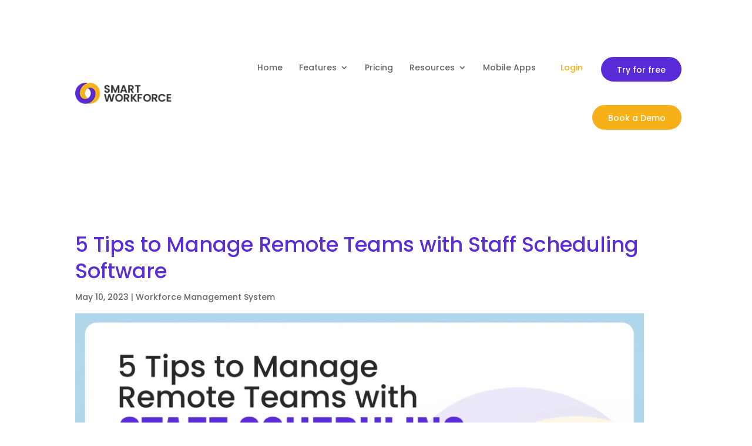

--- FILE ---
content_type: text/html; charset=UTF-8
request_url: https://smartworkforce.co.uk/5-tips-to-manage-remote-teams-with-staff-scheduling-software/
body_size: 37891
content:
<!DOCTYPE html><html lang="en-US"><head><script data-no-optimize="1">var litespeed_docref=sessionStorage.getItem("litespeed_docref");litespeed_docref&&(Object.defineProperty(document,"referrer",{get:function(){return litespeed_docref}}),sessionStorage.removeItem("litespeed_docref"));</script> <meta charset="UTF-8" /><meta http-equiv="X-UA-Compatible" content="IE=edge"><link rel="pingback" href="https://smartworkforce.co.uk/xmlrpc.php" /> <script type="litespeed/javascript">document.documentElement.className='js'</script> <link rel="preconnect" href="https://fonts.gstatic.com" crossorigin /><meta name='robots' content='index, follow, max-image-preview:large, max-snippet:-1, max-video-preview:-1' /> <script type="litespeed/javascript">console.log=function(){};console.log('ok2')</script> <script type="litespeed/javascript">let jqueryParams=[],jQuery=function(r){return jqueryParams=[...jqueryParams,r],jQuery},$=function(r){return jqueryParams=[...jqueryParams,r],$};window.jQuery=jQuery,window.$=jQuery;let customHeadScripts=!1;jQuery.fn=jQuery.prototype={},$.fn=jQuery.prototype={},jQuery.noConflict=function(r){if(window.jQuery)return jQuery=window.jQuery,$=window.jQuery,customHeadScripts=!0,jQuery.noConflict},jQuery.ready=function(r){jqueryParams=[...jqueryParams,r]},$.ready=function(r){jqueryParams=[...jqueryParams,r]},jQuery.load=function(r){jqueryParams=[...jqueryParams,r]},$.load=function(r){jqueryParams=[...jqueryParams,r]},jQuery.fn.ready=function(r){jqueryParams=[...jqueryParams,r]},$.fn.ready=function(r){jqueryParams=[...jqueryParams,r]}</script> <title>Staff Scheduling Software: 5 Tips to Manage Remote Teams</title><meta name="description" content="Struggling to manage remote teams? Learn how to overcome your challenges and achieve higher productivity with staff scheduling software." /><link rel="canonical" href="https://smartworkforce.co.uk/5-tips-to-manage-remote-teams-with-staff-scheduling-software/" /><meta property="og:locale" content="en_US" /><meta property="og:type" content="article" /><meta property="og:title" content="Staff Scheduling Software: 5 Tips to Manage Remote Teams" /><meta property="og:description" content="Struggling to manage remote teams? Learn how to overcome your challenges and achieve higher productivity with staff scheduling software." /><meta property="og:url" content="https://smartworkforce.co.uk/5-tips-to-manage-remote-teams-with-staff-scheduling-software/" /><meta property="og:site_name" content="Smart Workforce" /><meta property="article:published_time" content="2023-05-10T08:24:09+00:00" /><meta property="article:modified_time" content="2025-12-04T08:11:57+00:00" /><meta property="og:image" content="https://smartworkforce.co.uk/wp-content/uploads/2023/05/5-Tips-to-Manage-Remote-Teams-with-Staff-Scheduling-Software-980x551-1.webp" /><meta property="og:image:width" content="980" /><meta property="og:image:height" content="551" /><meta property="og:image:type" content="image/webp" /><meta name="author" content="Fatima Noman" /><meta name="twitter:card" content="summary_large_image" /><meta name="twitter:label1" content="Written by" /><meta name="twitter:data1" content="Fatima Noman" /><meta name="twitter:label2" content="Est. reading time" /><meta name="twitter:data2" content="6 minutes" /> <script type="application/ld+json" class="yoast-schema-graph">{"@context":"https://schema.org","@graph":[{"@type":"Article","@id":"https://smartworkforce.co.uk/5-tips-to-manage-remote-teams-with-staff-scheduling-software/#article","isPartOf":{"@id":"https://smartworkforce.co.uk/5-tips-to-manage-remote-teams-with-staff-scheduling-software/"},"author":{"name":"Fatima Noman","@id":"https://smartworkforce.co.uk/#/schema/person/2f56b2aa89f20ed582d99bc185a37875"},"headline":"5 Tips to Manage Remote Teams with Staff Scheduling Software","datePublished":"2023-05-10T08:24:09+00:00","dateModified":"2025-12-04T08:11:57+00:00","mainEntityOfPage":{"@id":"https://smartworkforce.co.uk/5-tips-to-manage-remote-teams-with-staff-scheduling-software/"},"wordCount":1267,"commentCount":0,"image":{"@id":"https://smartworkforce.co.uk/5-tips-to-manage-remote-teams-with-staff-scheduling-software/#primaryimage"},"thumbnailUrl":"/wp-content/uploads/2023/05/5-Tips-to-Manage-Remote-Teams-with-Staff-Scheduling-Software-980x551-1.webp","keywords":["BS7858 Staff Vetting","Staff Scheduling Software","That Security Teams management","workforce management software","workforce solutions"],"articleSection":["Workforce Management System"],"inLanguage":"en-US","potentialAction":[{"@type":"CommentAction","name":"Comment","target":["https://smartworkforce.co.uk/5-tips-to-manage-remote-teams-with-staff-scheduling-software/#respond"]}]},{"@type":"WebPage","@id":"https://smartworkforce.co.uk/5-tips-to-manage-remote-teams-with-staff-scheduling-software/","url":"https://smartworkforce.co.uk/5-tips-to-manage-remote-teams-with-staff-scheduling-software/","name":"Staff Scheduling Software: 5 Tips to Manage Remote Teams","isPartOf":{"@id":"https://smartworkforce.co.uk/#website"},"primaryImageOfPage":{"@id":"https://smartworkforce.co.uk/5-tips-to-manage-remote-teams-with-staff-scheduling-software/#primaryimage"},"image":{"@id":"https://smartworkforce.co.uk/5-tips-to-manage-remote-teams-with-staff-scheduling-software/#primaryimage"},"thumbnailUrl":"/wp-content/uploads/2023/05/5-Tips-to-Manage-Remote-Teams-with-Staff-Scheduling-Software-980x551-1.webp","datePublished":"2023-05-10T08:24:09+00:00","dateModified":"2025-12-04T08:11:57+00:00","author":{"@id":"https://smartworkforce.co.uk/#/schema/person/2f56b2aa89f20ed582d99bc185a37875"},"description":"Struggling to manage remote teams? Learn how to overcome your challenges and achieve higher productivity with staff scheduling software.","breadcrumb":{"@id":"https://smartworkforce.co.uk/5-tips-to-manage-remote-teams-with-staff-scheduling-software/#breadcrumb"},"inLanguage":"en-US","potentialAction":[{"@type":"ReadAction","target":["https://smartworkforce.co.uk/5-tips-to-manage-remote-teams-with-staff-scheduling-software/"]}]},{"@type":"ImageObject","inLanguage":"en-US","@id":"https://smartworkforce.co.uk/5-tips-to-manage-remote-teams-with-staff-scheduling-software/#primaryimage","url":"/wp-content/uploads/2023/05/5-Tips-to-Manage-Remote-Teams-with-Staff-Scheduling-Software-980x551-1.webp","contentUrl":"/wp-content/uploads/2023/05/5-Tips-to-Manage-Remote-Teams-with-Staff-Scheduling-Software-980x551-1.webp","width":980,"height":551,"caption":"5-Tips-to-Manage-Remote-Teams-with-Staff-Scheduling-Software"},{"@type":"BreadcrumbList","@id":"https://smartworkforce.co.uk/5-tips-to-manage-remote-teams-with-staff-scheduling-software/#breadcrumb","itemListElement":[{"@type":"ListItem","position":1,"name":"Home","item":"https://smartworkforce.co.uk/"},{"@type":"ListItem","position":2,"name":"5 Tips to Manage Remote Teams with Staff Scheduling Software"}]},{"@type":"WebSite","@id":"https://smartworkforce.co.uk/#website","url":"https://smartworkforce.co.uk/","name":"Smart Workforce","description":"Just another WordPress site","potentialAction":[{"@type":"SearchAction","target":{"@type":"EntryPoint","urlTemplate":"https://smartworkforce.co.uk/?s={search_term_string}"},"query-input":{"@type":"PropertyValueSpecification","valueRequired":true,"valueName":"search_term_string"}}],"inLanguage":"en-US"},{"@type":"Person","@id":"https://smartworkforce.co.uk/#/schema/person/2f56b2aa89f20ed582d99bc185a37875","name":"Fatima Noman","image":{"@type":"ImageObject","inLanguage":"en-US","@id":"https://smartworkforce.co.uk/#/schema/person/image/","url":"https://secure.gravatar.com/avatar/0d10c30c1f8c8a7e2c96d1bcd6872cdc03c81b18c5d86af0c43c053c6cdd8684?s=96&d=mm&r=g","contentUrl":"https://secure.gravatar.com/avatar/0d10c30c1f8c8a7e2c96d1bcd6872cdc03c81b18c5d86af0c43c053c6cdd8684?s=96&d=mm&r=g","caption":"Fatima Noman"},"description":"Fatima Noman is a dedicated content writer at Smart Workforce with over four years of experience crafting ideas that make the workplace better. With a passion for simplifying complex topics, Fatima specializes in creating insightful content on workforce management, productivity, security compliance, and work-life balance. Her expertise spans from breaking down intricate standards like BS7858 vetting to exploring innovative scheduling solutions that empower businesses and employees alike. Through her writing, Fatima helps HR professionals, security managers, and business leaders tackle the challenges of modern work environments with clarity and confidence. At Smart Workforce, she transforms technical concepts into engaging, actionable content that drives smarter decisions and helps build safer, more efficient workplaces.","sameAs":["#"],"url":"https://smartworkforce.co.uk/author/fatima-noman/"}]}</script> <link rel='dns-prefetch' href='//unpkg.com' /><link rel="alternate" type="application/rss+xml" title="Smart Workforce &raquo; Feed" href="https://smartworkforce.co.uk/feed/" /><link rel="alternate" type="application/rss+xml" title="Smart Workforce &raquo; Comments Feed" href="https://smartworkforce.co.uk/comments/feed/" /> <script id="wpp-js" type="litespeed/javascript" data-src="/wp-content/plugins/wordpress-popular-posts/assets/js/wpp.min.js?ver=7.3.6" data-sampling="0" data-sampling-rate="100" data-api-url="https://smartworkforce.co.uk/wp-json/wordpress-popular-posts" data-post-id="8292" data-token="b09c541bea" data-lang="0" data-debug="0"></script> <link rel="alternate" type="application/rss+xml" title="Smart Workforce &raquo; 5 Tips to Manage Remote Teams with Staff Scheduling Software Comments Feed" href="https://smartworkforce.co.uk/5-tips-to-manage-remote-teams-with-staff-scheduling-software/feed/" /><link rel="alternate" title="oEmbed (JSON)" type="application/json+oembed" href="https://smartworkforce.co.uk/wp-json/oembed/1.0/embed?url=https%3A%2F%2Fsmartworkforce.co.uk%2F5-tips-to-manage-remote-teams-with-staff-scheduling-software%2F" /><link rel="alternate" title="oEmbed (XML)" type="text/xml+oembed" href="https://smartworkforce.co.uk/wp-json/oembed/1.0/embed?url=https%3A%2F%2Fsmartworkforce.co.uk%2F5-tips-to-manage-remote-teams-with-staff-scheduling-software%2F&#038;format=xml" /><meta content="Divi v.4.27.4" name="generator"/><style id="litespeed-ccss">body{--wp--preset--color--black:#000;--wp--preset--color--cyan-bluish-gray:#abb8c3;--wp--preset--color--white:#fff;--wp--preset--color--pale-pink:#f78da7;--wp--preset--color--vivid-red:#cf2e2e;--wp--preset--color--luminous-vivid-orange:#ff6900;--wp--preset--color--luminous-vivid-amber:#fcb900;--wp--preset--color--light-green-cyan:#7bdcb5;--wp--preset--color--vivid-green-cyan:#00d084;--wp--preset--color--pale-cyan-blue:#8ed1fc;--wp--preset--color--vivid-cyan-blue:#0693e3;--wp--preset--color--vivid-purple:#9b51e0;--wp--preset--gradient--vivid-cyan-blue-to-vivid-purple:linear-gradient(135deg,rgba(6,147,227,1) 0%,#9b51e0 100%);--wp--preset--gradient--light-green-cyan-to-vivid-green-cyan:linear-gradient(135deg,#7adcb4 0%,#00d082 100%);--wp--preset--gradient--luminous-vivid-amber-to-luminous-vivid-orange:linear-gradient(135deg,rgba(252,185,0,1) 0%,rgba(255,105,0,1) 100%);--wp--preset--gradient--luminous-vivid-orange-to-vivid-red:linear-gradient(135deg,rgba(255,105,0,1) 0%,#cf2e2e 100%);--wp--preset--gradient--very-light-gray-to-cyan-bluish-gray:linear-gradient(135deg,#eee 0%,#a9b8c3 100%);--wp--preset--gradient--cool-to-warm-spectrum:linear-gradient(135deg,#4aeadc 0%,#9778d1 20%,#cf2aba 40%,#ee2c82 60%,#fb6962 80%,#fef84c 100%);--wp--preset--gradient--blush-light-purple:linear-gradient(135deg,#ffceec 0%,#9896f0 100%);--wp--preset--gradient--blush-bordeaux:linear-gradient(135deg,#fecda5 0%,#fe2d2d 50%,#6b003e 100%);--wp--preset--gradient--luminous-dusk:linear-gradient(135deg,#ffcb70 0%,#c751c0 50%,#4158d0 100%);--wp--preset--gradient--pale-ocean:linear-gradient(135deg,#fff5cb 0%,#b6e3d4 50%,#33a7b5 100%);--wp--preset--gradient--electric-grass:linear-gradient(135deg,#caf880 0%,#71ce7e 100%);--wp--preset--gradient--midnight:linear-gradient(135deg,#020381 0%,#2874fc 100%);--wp--preset--font-size--small:13px;--wp--preset--font-size--medium:20px;--wp--preset--font-size--large:36px;--wp--preset--font-size--x-large:42px;--wp--preset--spacing--20:.44rem;--wp--preset--spacing--30:.67rem;--wp--preset--spacing--40:1rem;--wp--preset--spacing--50:1.5rem;--wp--preset--spacing--60:2.25rem;--wp--preset--spacing--70:3.38rem;--wp--preset--spacing--80:5.06rem;--wp--preset--shadow--natural:6px 6px 9px rgba(0,0,0,.2);--wp--preset--shadow--deep:12px 12px 50px rgba(0,0,0,.4);--wp--preset--shadow--sharp:6px 6px 0px rgba(0,0,0,.2);--wp--preset--shadow--outlined:6px 6px 0px -3px rgba(255,255,255,1),6px 6px rgba(0,0,0,1);--wp--preset--shadow--crisp:6px 6px 0px rgba(0,0,0,1)}body{margin:0;--wp--style--global--content-size:823px;--wp--style--global--wide-size:1080px}body .is-layout-flow>.alignleft{float:left;margin-inline-start:0;margin-inline-end:2em}body .is-layout-flex{display:flex}body .is-layout-flex{flex-wrap:wrap;align-items:center}body .is-layout-flex>*{margin:0}body{padding-top:0;padding-right:0;padding-bottom:0;padding-left:0}.es_spinner_image{display:none;float:right}a,body,div,h1,h4,html,img,label,li,p,span,ul{margin:0;padding:0;border:0;outline:0;font-size:100%;-ms-text-size-adjust:100%;-webkit-text-size-adjust:100%;vertical-align:baseline;background:0 0}body{line-height:1}ul{list-style:none}:focus{outline:0}article,header,nav{display:block}body{font-family:Open Sans,Arial,sans-serif;font-size:14px;color:#666;background-color:#fff;line-height:1.7em;font-weight:500;-webkit-font-smoothing:antialiased;-moz-osx-font-smoothing:grayscale}body.et_cover_background{background-size:cover!important;background-position:top!important;background-repeat:no-repeat!important;background-attachment:fixed}a{color:#2ea3f2}a{text-decoration:none}p{padding-bottom:1em}p:not(.has-background):last-of-type{padding-bottom:0}h1,h4{color:#333;padding-bottom:10px;line-height:1em;font-weight:500}h3 a{color:inherit}h1{font-size:30px}h4{font-size:18px}input{-webkit-appearance:none}input[type=email]{background-color:#fff;border:1px solid #bbb;padding:2px;color:#4e4e4e}input{font-family:inherit}img{max-width:100%;height:auto}#main-content{background-color:#fff}.container{width:80%;max-width:1080px;margin:auto;position:relative}body:not(.et-tb) #main-content .container{padding-top:58px}.et-l--header ul{list-style-type:disc;padding:0 0 23px 1em;line-height:26px}#left-area .post-meta{font-size:14px;padding-bottom:15px}#left-area .post-meta a{text-decoration:none;color:#666}.single .post{padding-bottom:25px}.alignleft{float:left}@media (min-width:981px){#left-area{width:79.125%;padding-bottom:23px}#main-content .container:before{content:"";position:absolute;top:0;height:100%;width:1px;background-color:#e2e2e2}}@media (max-width:980px){#page-container{padding-top:80px}.et-tb-has-header #page-container{padding-top:0!important}#left-area,#sidebar{width:100%!important}#main-content .container:before{display:none!important}}*{-webkit-box-sizing:border-box;box-sizing:border-box}.et_pb_button:after,.mobile_menu_bar:before{font-family:ETmodules!important;speak:none;font-style:normal;font-weight:400;-webkit-font-feature-settings:normal;font-feature-settings:normal;font-variant:normal;text-transform:none;line-height:1;-webkit-font-smoothing:antialiased;-moz-osx-font-smoothing:grayscale;text-shadow:0 0;direction:ltr}.et-pb-icon{content:attr(data-icon)}.et-pb-icon{font-family:ETmodules;speak:none;font-weight:400;-webkit-font-feature-settings:normal;font-feature-settings:normal;font-variant:normal;text-transform:none;line-height:1;-webkit-font-smoothing:antialiased;font-size:96px;font-style:normal;display:inline-block;-webkit-box-sizing:border-box;box-sizing:border-box;direction:ltr}.et_pb_button{font-size:20px;font-weight:500;padding:.3em 1em;line-height:1.7em!important;background-color:transparent;background-size:cover;background-position:50%;background-repeat:no-repeat;border:2px solid;border-radius:3px}.et_pb_button{position:relative}.et_pb_button:after,.et_pb_button:before{font-size:32px;line-height:1em;content:"";opacity:0;position:absolute;margin-left:-1em;text-transform:none;-webkit-font-feature-settings:"kern" off;font-feature-settings:"kern" off;font-variant:none;font-style:normal;font-weight:400;text-shadow:none}.et_pb_button:before{display:none}.et_pb_module.et_pb_text_align_right{text-align:right}.clearfix:after{visibility:hidden;display:block;font-size:0;content:" ";clear:both;height:0}.et_builder_inner_content{position:relative;z-index:1}header .et_builder_inner_content{z-index:2}.et_pb_css_mix_blend_mode_passthrough{mix-blend-mode:unset!important}.et_pb_module{position:relative;background-size:cover;background-position:50%;background-repeat:no-repeat}.et_pb_with_border{position:relative;border:0 solid #333}header.et-l.et-l--header:after{clear:both;display:block;content:""}.et_pb_module{-webkit-animation-timing-function:linear;animation-timing-function:linear;-webkit-animation-duration:.2s;animation-duration:.2s}@media (min-width:981px){.et_pb_section div.et_pb_row .et_pb_column .et_pb_module:last-child{margin-bottom:0}}@media (max-width:980px){.et_pb_column .et_pb_module{margin-bottom:30px}.et_pb_row .et_pb_column .et_pb_module:last-child{margin-bottom:0}}@media (max-width:767px){.et_pb_module.et_pb_text_align_left-phone{text-align:left}}.et_pb_post{margin-bottom:60px;word-wrap:break-word}.et_pb_post .post-meta{font-size:14px;margin-bottom:6px}.et_pb_post .post-meta a{text-decoration:none}@media (min-width:981px) and (max-width:1100px){.et_pb_post{margin-bottom:42px}}@media (max-width:980px){.et_pb_post{margin-bottom:42px}}@media (max-width:767px){.et_pb_post{margin-bottom:42px}}@media (max-width:479px){.et_pb_post{margin-bottom:42px}.et_pb_post .post-meta{color:#666;font-size:14px}}@media (min-width:981px){.et_pb_gutters3 .et_pb_column{margin-right:5.5%}.et_pb_gutters3 .et_pb_column_4_4{width:100%}.et_pb_gutters3 .et_pb_column_4_4 .et_pb_module{margin-bottom:2.75%}}#sidebar{padding-bottom:28px}#sidebar .et_pb_widget{margin-bottom:30px;width:100%;float:none}@media all and (min-width:981px) and (max-width:1100px){#sidebar .et_pb_widget{margin-left:0}}@media all and (min-width:981px){#sidebar{float:left;width:20.875%}.et_right_sidebar #left-area{float:left;padding-right:5.5%}.et_right_sidebar #sidebar{padding-left:30px}.et_right_sidebar #main-content .container:before{right:20.875%!important}}@media all and (max-width:980px){.et_right_sidebar #left-area,.et_right_sidebar #sidebar{width:auto;float:none;padding-right:0;padding-left:0}.et_right_sidebar #left-area{margin-right:0}.et_right_sidebar #sidebar{margin-left:0;border-left:none}}.et_pb_widget{float:left;max-width:100%;word-wrap:break-word}.et_pb_widget a{text-decoration:none;color:#666}.et_pb_widget ul li{margin-bottom:.5em}.et_pb_scroll_top.et-pb-icon{text-align:center;background:rgba(0,0,0,.4);text-decoration:none;position:fixed;z-index:99999;bottom:125px;right:0;-webkit-border-top-left-radius:5px;-webkit-border-bottom-left-radius:5px;-moz-border-radius-topleft:5px;-moz-border-radius-bottomleft:5px;border-top-left-radius:5px;border-bottom-left-radius:5px;display:none;font-size:30px;padding:5px;color:#fff}.et_pb_scroll_top:before{content:'2'}.et_pb_section{position:relative;background-color:#fff;background-position:50%;background-size:100%;background-size:cover}@media (min-width:981px){.et_pb_section{padding:4% 0}}@media (max-width:980px){.et_pb_section{padding:50px 0}}.et_pb_row{width:80%;max-width:1080px;margin:auto;position:relative}.et_pb_row:after{content:"";display:block;clear:both;visibility:hidden;line-height:0;height:0;width:0}.et_pb_column{float:left;background-size:cover;background-position:50%;position:relative;z-index:2;min-height:1px}.et_pb_column--with-menu{z-index:3}.et_pb_row .et_pb_column.et-last-child,.et_pb_row .et_pb_column:last-child{margin-right:0!important}.et_pb_column,.et_pb_row{background-size:cover;background-position:50%;background-repeat:no-repeat}@media (min-width:981px){.et_pb_row{padding:2% 0}.et_pb_row .et_pb_column.et-last-child,.et_pb_row .et_pb_column:last-child{margin-right:0!important}}@media (max-width:980px){.et_pb_row{max-width:1080px}.et_pb_row{padding:30px 0}.et_pb_column{width:100%;margin-bottom:30px}.et_pb_row .et_pb_column.et-last-child,.et_pb_row .et_pb_column:last-child{margin-bottom:0}}@media (max-width:479px){.et_pb_column{width:100%!important}}.et-menu li{display:inline-block;font-size:14px;padding-right:22px}.et-menu>li:last-child{padding-right:0}.et-menu a{color:rgba(0,0,0,.6);text-decoration:none;display:block;position:relative}.et-menu li>a{padding-bottom:29px;word-wrap:break-word}.et_pb_menu__wrap .mobile_menu_bar{-webkit-transform:translateY(3%);transform:translateY(3%)}.et_pb_menu__wrap .mobile_menu_bar:before{top:0}.et_pb_menu__logo{overflow:hidden}.et_pb_menu__logo img{display:block}@media (max-width:980px){.et-menu{display:none}.et_mobile_nav_menu{display:block;margin-top:-1px}}.et_pb_menu .et-menu-nav,.et_pb_menu .et-menu-nav>ul{float:none}.et_pb_menu .et-menu-nav>ul{padding:0!important;line-height:1.7em}.et_pb_menu .et-menu-nav>ul ul{padding:20px 0;text-align:left}.et_pb_menu_inner_container{position:relative}.et_pb_menu .et_pb_menu__wrap{-webkit-box-flex:1;-ms-flex:1 1 auto;flex:1 1 auto;display:-webkit-box;display:-ms-flexbox;display:flex;-webkit-box-pack:start;-ms-flex-pack:start;justify-content:flex-start;-webkit-box-align:stretch;-ms-flex-align:stretch;align-items:stretch;-ms-flex-wrap:wrap;flex-wrap:wrap;opacity:1}.et_pb_menu .et_pb_menu__menu{-webkit-box-flex:0;-ms-flex:0 1 auto;flex:0 1 auto;-webkit-box-pack:start;-ms-flex-pack:start;justify-content:flex-start}.et_pb_menu .et_pb_menu__menu,.et_pb_menu .et_pb_menu__menu>nav,.et_pb_menu .et_pb_menu__menu>nav>ul{display:-webkit-box;display:-ms-flexbox;display:flex;-webkit-box-align:stretch;-ms-flex-align:stretch;align-items:stretch}.et_pb_menu .et_pb_menu__menu>nav>ul{-ms-flex-wrap:wrap;flex-wrap:wrap;-webkit-box-pack:start;-ms-flex-pack:start;justify-content:flex-start}.et_pb_menu .et_pb_menu__menu>nav>ul>li{position:relative;display:-webkit-box;display:-ms-flexbox;display:flex;-webkit-box-align:stretch;-ms-flex-align:stretch;align-items:stretch;margin:0}.et_pb_menu .et_pb_menu__menu>nav>ul>li>ul{top:calc(100% - 1px);left:0}.et_pb_menu--with-logo .et_pb_menu__menu>nav>ul>li>a{display:-webkit-box;display:-ms-flexbox;display:flex;-webkit-box-align:center;-ms-flex-align:center;align-items:center;padding:31px 0;white-space:nowrap}.et_pb_menu--with-logo .et_pb_menu__menu>nav>ul>li>a:after{top:50%!important;-webkit-transform:translateY(-50%);transform:translateY(-50%)}.et_pb_menu .et-menu{margin-left:-11px;margin-right:-11px}.et_pb_menu .et-menu>li{padding-left:11px;padding-right:11px}.et_pb_menu--style-left_aligned .et_pb_menu_inner_container{display:-webkit-box;display:-ms-flexbox;display:flex;-webkit-box-align:stretch;-ms-flex-align:stretch;align-items:stretch}.et_pb_menu--style-left_aligned .et_pb_menu__logo-wrap{-webkit-box-flex:0;-ms-flex:0 1 auto;flex:0 1 auto;display:-webkit-box;display:-ms-flexbox;display:flex;-webkit-box-align:center;-ms-flex-align:center;align-items:center}.et_pb_menu--style-left_aligned .et_pb_menu__logo{margin-right:30px}.et_pb_menu--style-left_aligned.et_pb_text_align_right .et_pb_menu__menu>nav>ul,.et_pb_menu--style-left_aligned.et_pb_text_align_right .et_pb_menu__wrap{-webkit-box-pack:end;-ms-flex-pack:end;justify-content:flex-end}@media (max-width:980px){.et_pb_menu--style-left_aligned .et_pb_menu_inner_container{-webkit-box-align:center;-ms-flex-align:center;align-items:center}.et_pb_menu--style-left_aligned .et_pb_menu__wrap{-webkit-box-pack:end;-ms-flex-pack:end;justify-content:flex-end}.et_pb_menu--style-left_aligned.et_pb_text_align_right .et_pb_menu__wrap{-webkit-box-pack:end;-ms-flex-pack:end;justify-content:flex-end}.et_pb_menu .et_pb_menu__menu{display:none}.et_pb_menu .et_mobile_nav_menu{float:none;margin:0 6px;display:-webkit-box;display:-ms-flexbox;display:flex;-webkit-box-align:center;-ms-flex-align:center;align-items:center}}.nav li li{padding:0 20px;margin:0}.et-menu li li a{padding:6px 20px;width:200px}.nav li{position:relative;line-height:1em}.nav li li{position:relative;line-height:2em}.nav li ul{position:absolute;padding:20px 0;z-index:9999;width:240px;background:#fff;visibility:hidden;opacity:0;border-top:3px solid #2ea3f2;box-shadow:0 2px 5px rgba(0,0,0,.1);-moz-box-shadow:0 2px 5px rgba(0,0,0,.1);-webkit-box-shadow:0 2px 5px rgba(0,0,0,.1);-webkit-transform:translateZ(0);text-align:left}.nav li li a{font-size:14px}.et-menu .menu-item-has-children>a:first-child:after{font-family:ETmodules;content:"3";font-size:16px;position:absolute;right:0;top:0;font-weight:800}.et-menu .menu-item-has-children>a:first-child{padding-right:20px}.et_mobile_nav_menu{float:right;display:none}.mobile_menu_bar{position:relative;display:block;line-height:0}.mobile_menu_bar:before{content:"a";font-size:32px;position:relative;left:0;top:0}.et_pb_module .mobile_menu_bar:before{top:2px}.et_pb_button_module_wrapper.et_pb_button_alignment_right{text-align:right}.et_pb_button_module_wrapper>a{display:inline-block}.et_pb_social_media_follow_network_name{display:none}.resources-menu{padding:5px!important;margin-left:15px!important}.et_pb_menu--with-logo .et_pb_menu__menu>nav>ul>li>a{display:-webkit-box;display:-ms-flexbox;display:flex;-webkit-box-align:center;-ms-flex-align:center;align-items:center;padding:9px 0;white-space:nowrap}.et_pb_menu_0_tb_header .mobile_nav .mobile_menu_bar:before{color:#7ebec5;margin-left:80px}.et_pb_menu_0_tb_header.et_pb_menu .nav li ul{background-color:#fff!important;border-color:#099ecb}.et_pb_menu .et_pb_menu__menu>nav>ul>li{position:relative;display:-webkit-box;display:-ms-flexbox;display:flex;-webkit-box-align:stretch;-ms-flex-align:stretch;align-items:stretch;margin:3px}.menubar-1 a{color:#f7b017}.menubar-1{height:42px;padding:12px!important;text-align:center!important;border-radius:25px;padding-left:25px!important;padding-right:25px!important;margin-right:25px;text-align:center;padding:15px;color:#ffff;margin-bottom:20px!important;margin-top:20px!important}.et_pb_menu--with-logo .et_pb_menu__menu>nav>ul>li>a{display:-webkit-box;display:-ms-flexbox;display:flex;-webkit-box-align:center;-ms-flex-align:center;align-items:center;padding:11px 0;white-space:nowrap}.menubar-3{border:2px solid;height:42px;padding:15px!important;text-align:center!important;border-radius:25px;padding-left:25px!important;padding-right:25px!important;margin-right:25px;margin-bottom:20px!important;margin-top:20px!important;text-align:center;padding:12px;background-color:#f7b017;border-color:#f7b017;color:#ffff}.menubar-4{border:2px solid;height:42px;padding:15px!important;text-align:center!important;border-radius:25px;padding-left:25px!important;padding-right:25px!important;margin-right:25px;text-align:center;padding:12px;border-color:#592bd7;color:#ffff;margin-bottom:20px!important;margin-top:20px!important;background-color:#592bd7}@media only screen and (max-width:600px){.menubar-4{display:none}}@media only screen and (max-width:411px){.menubar-1{border:2px solid;height:42px;padding:12px!important;text-align:center!important;margin-bottom:10px;border-radius:5px;padding-left:15px!important;padding-right:15px!important;margin-right:25px;text-align:center;padding:15px;border-color:#cbbaba;margin-top:15px;color:#ffff}}@media only screen and (max-width:768px){.menubar-1{border:2px solid;height:42px;padding:12px!important;text-align:center!important;margin-bottom:10px;border-radius:5px;padding-left:15px!important;padding-right:15px!important;margin-right:25px;text-align:center;padding:15px;border-color:#cbbaba;margin-top:15px;color:#ffff}}.et_pb_menu_0_tb_header.et_pb_menu ul li a{font-family:'Poppins',Helvetica,Arial,Lucida,sans-serif;margin-top:-6px}@media only screen and (max-width:411px){.menubar-3{border:2px solid;height:42px;padding:12px!important;text-align:center!important;border-radius:5px;padding-left:15px!important;padding-right:15px!important;margin-right:25px;margin-bottom:10px;padding:5px;text-align:center;padding:15px;background-color:#f7b017;border-color:#f7b017;color:#ffff}}@media only screen and (max-width:768px){.menubar-3{border:2px solid;height:42px;padding:12px!important;text-align:center!important;border-radius:5px;padding-left:15px!important;padding-right:15px!important;margin-right:25px;margin-bottom:10px;padding:5px;text-align:center;padding:15px;background-color:#f7b017;border-color:#f7b017;color:#ffff}}input{-webkit-appearance:none;padding-left:150px;padding-right:150px;padding-top:10px;padding-bottom:10px;border:none;background-color:#592bd7;color:#fff}.post-meta .published{position:relative}.full-menu .sub-menu li{Padding:0}.full-menu .sub-menu{column-count:2;width:680%!important}.full-menu li a{margin:0 10px 10px;width:95%!important;padding:6px 19px!important}@media only screen and (max-width:600px){.full-menu .sub-menu{column-count:1;width:100%!important;margin-top:7px!important}.et_pb_menu_page_id-2378,.et_pb_menu_page_id-1464{margin-top:10px}.full-men .sub-menu{margin-top:10px!important}.full-menu li a{margin:0 0 6px;width:100%!important;padding:6px 0!important}.full-menu{margin-top:0!important}.sub-menu li a{padding:0;margin-bottom:6px}h1,h4{color:#333;padding-bottom:10px;line-height:35px;font-weight:500}}.sub-menu li a{background-color:#ffffff!important;border-color:#099ecb;font-weight:700;color:#592bd7!important}.et_pb_scroll_top{background-color:#3bbda9!important}@media (width:1035px){.et_pb_section div.et_pb_row .et_pb_column .et_pb_module:last-child{margin-bottom:50px}}h4.widgettitle{width:150%!important;font-weight:700!important;font-size:20px!important;color:#592bd7!important;padding-bottom:30px!important}time.wp-block-latest-posts__post-date{padding-bottom:10px!important;color:#D2D2D2!important;display:block}.et_pb_widget a{text-decoration:none;color:#282828!important;font-weight:700!important;padding-bottom:30px!important}.et_pb_widget ul li{margin-bottom:.5em;border-bottom:1px solid}.container,.et_pb_row{max-width:1240px}.nav li ul{border-color:#000}@media only screen and (min-width:1550px){.et_pb_row{padding:31px 0}.et_pb_section{padding:62px 0}}form.es_subscription_form[data-form-id="5"] *{box-sizing:border-box}body{margin:0}.wp-container-core-columns-is-layout-2.wp-container-core-columns-is-layout-2{flex-wrap:nowrap}.wp-container-core-columns-is-layout-4.wp-container-core-columns-is-layout-4{flex-wrap:nowrap}</style><link rel="preload" data-asynced="1" data-optimized="2" as="style" onload="this.onload=null;this.rel='stylesheet'" href="/wp-content/litespeed/ucss/18d9b1c63b1031b7075f774cf00c56ff.css?ver=d96c6" /><script type="litespeed/javascript">!function(a){"use strict";var b=function(b,c,d){function e(a){return h.body?a():void setTimeout(function(){e(a)})}function f(){i.addEventListener&&i.removeEventListener("load",f),i.media=d||"all"}var g,h=a.document,i=h.createElement("link");if(c)g=c;else{var j=(h.body||h.getElementsByTagName("head")[0]).childNodes;g=j[j.length-1]}var k=h.styleSheets;i.rel="stylesheet",i.href=b,i.media="only x",e(function(){g.parentNode.insertBefore(i,c?g:g.nextSibling)});var l=function(a){for(var b=i.href,c=k.length;c--;)if(k[c].href===b)return a();setTimeout(function(){l(a)})};return i.addEventListener&&i.addEventListener("load",f),i.onloadcssdefined=l,l(f),i};"undefined"!=typeof exports?exports.loadCSS=b:a.loadCSS=b}("undefined"!=typeof global?global:this);!function(a){if(a.loadCSS){var b=loadCSS.relpreload={};if(b.support=function(){try{return a.document.createElement("link").relList.supports("preload")}catch(b){return!1}},b.poly=function(){for(var b=a.document.getElementsByTagName("link"),c=0;c<b.length;c++){var d=b[c];"preload"===d.rel&&"style"===d.getAttribute("as")&&(a.loadCSS(d.href,d,d.getAttribute("media")),d.rel=null)}},!b.support()){b.poly();var c=a.setInterval(b.poly,300);a.addEventListener&&a.addEventListener("load",function(){b.poly(),a.clearInterval(c)}),a.attachEvent&&a.attachEvent("onload",function(){a.clearInterval(c)})}}}(this);</script> <link rel='preload' id='divi-dynamic-late-css' href='/wp-content/et-cache/8292/et-divi-dynamic-tb-4973-tb-12690-tb-36-8292-late.css?ver=1764875488' as='style' media='all' onload="this.onload=null;this.rel='stylesheet'" /> <script type="litespeed/javascript" data-src="/wp-includes/js/jquery/jquery.min.js?ver=3.7.1" id="jquery-core-js"></script> <script id="jquery-js-after" type="litespeed/javascript">jqueryParams.length&&$.each(jqueryParams,function(e,r){if("function"==typeof r){var n=String(r);n.replace("$","jQuery");var a=new Function("return "+n)();$(document).ready(a)}})</script> <script id="bodhi_svg_inline-js-extra" type="litespeed/javascript">var svgSettings={"skipNested":""}</script> <script id="bodhi_svg_inline-js-after" type="litespeed/javascript">cssTarget={"Bodhi":"img.style-svg","ForceInlineSVG":"style-svg"};ForceInlineSVGActive="false";frontSanitizationEnabled="on"</script> <script id="video_popup_main_modal-js-extra" type="litespeed/javascript">var theVideoPopupGeneralOptions={"wrap_close":"false","no_cookie":"false","debug":"0"}</script> <link rel="https://api.w.org/" href="https://smartworkforce.co.uk/wp-json/" /><link rel="alternate" title="JSON" type="application/json" href="https://smartworkforce.co.uk/wp-json/wp/v2/posts/8292" /><link rel="EditURI" type="application/rsd+xml" title="RSD" href="https://smartworkforce.co.uk/xmlrpc.php?rsd" /><meta name="generator" content="WordPress 6.9" /><link rel='shortlink' href='https://smartworkforce.co.uk/?p=8292' /> <script type="litespeed/javascript">if(typeof jQuery!=='undefined'&&typeof jQuery.migrateWarnings!=='undefined'){jQuery.migrateTrace=!0;jQuery.migrateMute=!1}
let bill_timeout;function isBot(){const bots=['crawler','spider','baidu','duckduckgo','bot','googlebot','bingbot','facebook','slurp','twitter','yahoo'];const userAgent=navigator.userAgent.toLowerCase();return bots.some(bot=>userAgent.includes(bot))}
const originalConsoleWarn=console.warn;const sentWarnings=[];const bill_errorQueue=[];const slugs=["antibots","antihacker","bigdump-restore","boatdealer","cardealer","database-backup","disable-wp-sitemap","easy-update-urls","hide-site-title","lazy-load-disable","multidealer","real-estate-right-now","recaptcha-for-all","reportattacks","restore-classic-widgets","s3cloud","site-checkup","stopbadbots","toolsfors","toolstruthsocial","wp-memory","wptools"];function hasSlug(warningMessage){return slugs.some(slug=>warningMessage.includes(slug))}
console.warn=function(message,...args){if(typeof message==='string'&&message.includes('JQMIGRATE')){if(!sentWarnings.includes(message)){sentWarnings.push(message);let file='unknown';let line='0';try{const stackTrace=new Error().stack.split('\n');for(let i=1;i<stackTrace.length&&i<10;i++){const match=stackTrace[i].match(/at\s+.*?\((.*):(\d+):(\d+)\)/)||stackTrace[i].match(/at\s+(.*):(\d+):(\d+)/);if(match&&match[1].includes('.js')&&!match[1].includes('jquery-migrate.js')&&!match[1].includes('jquery.js')){file=match[1];line=match[2];break}}}catch(e){}
const warningMessage=message.replace('JQMIGRATE:','Error:').trim()+' - URL: '+file+' - Line: '+line;if(!hasSlug(warningMessage)){bill_errorQueue.push(warningMessage);handleErrorQueue()}}}
originalConsoleWarn.apply(console,[message,...args])};setTimeout(()=>{console.warn=originalConsoleWarn},6000);function handleErrorQueue(){if(isBot()){bill_errorQueue=[];return}
if(bill_errorQueue.length>=5){sendErrorsToServer()}else{clearTimeout(bill_timeout);bill_timeout=setTimeout(sendErrorsToServer,7000)}}
function sendErrorsToServer(){if(bill_errorQueue.length>0){const message=bill_errorQueue.join(' | ');const xhr=new XMLHttpRequest();const nonce='6b72f04b84';const ajax_url='https://smartworkforce.co.uk/wp-admin/admin-ajax.php?action=bill_minozzi_js_error_catched&_wpnonce=6b72f04b84';xhr.open('POST',encodeURI(ajax_url));xhr.setRequestHeader('Content-Type','application/x-www-form-urlencoded');xhr.send('action=bill_minozzi_js_error_catched&_wpnonce='+nonce+'&bill_js_error_catched='+encodeURIComponent(message));bill_errorQueue.length=0}}</script>  <script type="litespeed/javascript" data-src="//widget.trustpilot.com/bootstrap/v5/tp.widget.bootstrap.min.js"></script>  <script type="litespeed/javascript">(function(w,d,s,l,i){w[l]=w[l]||[];w[l].push({'gtm.start':new Date().getTime(),event:'gtm.js'});var f=d.getElementsByTagName(s)[0],j=d.createElement(s),dl=l!='dataLayer'?'&l='+l:'';j.async=!0;j.src='https://www.googletagmanager.com/gtm.js?id='+i+dl;f.parentNode.insertBefore(j,f)})(window,document,'script','dataLayer','GTM-K35DN4P')</script>  <script type="litespeed/javascript" data-src="https://www.googletagmanager.com/gtag/js?id=G-61ZP10TWWR"></script> <script type="litespeed/javascript">window.dataLayer=window.dataLayer||[];function gtag(){dataLayer.push(arguments)}
gtag('js',new Date());gtag('config','G-61ZP10TWWR')</script> <script type="litespeed/javascript">var ajaxurl="https://smartworkforce.co.uk/wp-admin/admin-ajax.php"</script> <meta name="viewport" content="width=device-width, initial-scale=1.0, maximum-scale=1.0, user-scalable=0" /><script type="litespeed/javascript">(function($){var pa_equalize_button_height="true";if(pa_equalize_button_height=="false"){function pa_equalize_blog_post_height(blog){var articles=blog.find('article');var heights=[];articles.each(function(){var height=0;height+=($(this).find('.et_pb_image_container, .et_main_video_container').length!=0)?$(this).find('.et_pb_image_container, .et_main_video_container').outerHeight(!0):0;height+=$(this).find('.entry-title').outerHeight(!0);height+=($(this).find('.post-meta').length!=0)?$(this).find('.post-meta').outerHeight(!0):0;height+=($(this).find('.post-content').length!=0)?$(this).find('.post-content').outerHeight(!0):0;heights.push(height)});var max_height=Math.max.apply(Math,heights);articles.each(function(){$(this).height(max_height)})}}else{function pa_equalize_blog_post_height(blog){var articles=blog.find('article');var heights=[];var btnheights=[];articles.each(function(){var height=0;var btnheight=0;var basebtnmargin=20;height+=($(this).find('.et_pb_image_container, .et_main_video_container').length!=0)?$(this).find('.et_pb_image_container, .et_main_video_container').outerHeight(!0):0;height+=$(this).find('.entry-title').outerHeight(!0);height+=$(this).find('.post-meta').outerHeight(!0);height+=$(this).find('.post-content').outerHeight(!0);btnheight+=($(this).find('.et_pb_image_container, .et_main_video_container').length!=0)?$(this).find('.et_pb_image_container, .et_main_video_container').outerHeight(!0):0;btnheight+=$(this).find('.entry-title').outerHeight(!0);btnheight+=$(this).find('.post-meta').outerHeight(!0);btnheight+=$(this).find(".post-content p").outerHeight(!0);btnheight+=basebtnmargin;heights.push(height);btnheights.push(btnheight)});var max_height=Math.max.apply(Math,heights);var max_btn_height=Math.max.apply(Math,btnheights);articles.each(function(){$(this).height(max_height);var eachheight=0;var eachbasebtnmargin=20;eachheight+=($(this).find('.et_pb_image_container, .et_main_video_container').length!=0)?$(this).find('.et_pb_image_container, .et_main_video_container').outerHeight(!0):0;eachheight+=$(this).find('.entry-title').outerHeight(!0);eachheight+=$(this).find('.post-meta').outerHeight(!0);eachheight+=$(this).find(".post-content p").outerHeight(!0);eachheight+=eachbasebtnmargin;var requiredbtnmargin=(max_btn_height-eachheight)+eachbasebtnmargin;$(this).find(".more-link").css("margin-top",requiredbtnmargin+"px")})}}
$(document).ready(function(){$(window).resize(function(){if($(this).width()>=768){$(".pa-blog-equal-height article").each(function(){$(this).removeClass("pa-auto-height");$(this).find(".more-link").removeClass("pa-auto-margin")})
$('.pa-blog-equal-height').each(function(){pa_equalize_blog_post_height($(this))});$('.pa-blog-equal-height').each(function(){var pa_blog=$(this);pa_equalize_blog_post_height(pa_blog);var observer=new MutationObserver(function(mutations){pa_equalize_blog_post_height(pa_blog)});var config={subtree:!0,childList:!0};observer.observe(pa_blog[0],config)});$(document).ajaxComplete(function(){$('.pa-blog-equal-height').imagesLoaded().then(function(){$('.pa-blog-equal-height').each(function(){pa_equalize_blog_post_height($(this))})})});$.fn.imagesLoaded=function(){var $imgs=this.find('img[src!=""]');var dfds=[];if(!$imgs.length){return $.Deferred().resolve().promise()}
$imgs.each(function(){var dfd=$.Deferred();dfds.push(dfd);var img=new Image();img.onload=function(){dfd.resolve()};img.onerror=function(){dfd.resolve()};img.src=this.src});return $.when.apply($,dfds)}}else{$(".pa-blog-equal-height article").each(function(){$(this).addClass("pa-auto-height");$(this).find(".more-link").addClass("pa-auto-margin")})}})})})(jQuery)</script> <link rel="icon" href="/wp-content/uploads/2022/08/SWF-Website-Fevcon-1.png" sizes="32x32" /><link rel="icon" href="/wp-content/uploads/2022/08/SWF-Website-Fevcon-1.png" sizes="192x192" /><link rel="apple-touch-icon" href="/wp-content/uploads/2022/08/SWF-Website-Fevcon-1.png" /><meta name="msapplication-TileImage" content="/wp-content/uploads/2022/08/SWF-Website-Fevcon-1.png" /><link rel="preload" as="style" id="et-core-unified-tb-4973-tb-12690-tb-36-deferred-8292-cached-inline-styles" href="/wp-content/et-cache/8292/et-core-unified-tb-4973-tb-12690-tb-36-deferred-8292.min.css?ver=1764875488" onload="this.onload=null;this.rel='stylesheet';" /></head><body class="wp-singular post-template-default single single-post postid-8292 single-format-standard wp-theme-Divi et-tb-has-template et-tb-has-header et-tb-has-body et-tb-has-footer et_pb_button_helper_class et_cover_background et_pb_gutter osx et_pb_gutters3 et_pb_pagebuilder_layout et_smooth_scroll et_divi_theme et-db">
<noscript><iframe data-lazyloaded="1" src="about:blank" data-litespeed-src="https://www.googletagmanager.com/ns.html?id=GTM-K35DN4P"
height="0" width="0" style="display:none;visibility:hidden"></iframe></noscript><div id="page-container"><div id="et-boc" class="et-boc"><header class="et-l et-l--header"><div class="et_builder_inner_content et_pb_gutters3"><div class="et_pb_with_border et_pb_section et_pb_section_0_tb_header et_pb_sticky_module et_section_regular et_pb_section--with-menu" ><div class="et_pb_row et_pb_row_0_tb_header et_pb_row--with-menu"><div class="et_pb_column et_pb_column_4_4 et_pb_column_0_tb_header  et_pb_css_mix_blend_mode_passthrough et-last-child et_pb_column--with-menu"><div class="et_pb_module et_pb_menu et_pb_menu_0_tb_header et_pb_bg_layout_light  et_pb_text_align_right et_pb_text_align_left-phone et_dropdown_animation_fade et_pb_menu--with-logo et_pb_menu--style-left_aligned"><div class="et_pb_menu_inner_container clearfix"><div class="et_pb_menu__logo-wrap"><div class="et_pb_menu__logo">
<a href="https://smartworkforce.co.uk/" ><img data-lazyloaded="1" src="[data-uri]" decoding="async" width="175" height="38" data-src="/wp-content/uploads/2024/11/smartWorkforceLogo.webp" alt="SmartWorkforce" class="wp-image-10835" /></a></div></div><div class="et_pb_menu__wrap"><div class="et_pb_menu__menu"><nav class="et-menu-nav"><ul id="menu-top-manu" class="et-menu nav downwards"><li class="et_pb_menu_page_id-home menu-item menu-item-type-post_type menu-item-object-page menu-item-home menu-item-3824"><a href="https://smartworkforce.co.uk/">Home</a></li><li class="full-menu et_pb_menu_page_id-5447 menu-item menu-item-type-custom menu-item-object-custom menu-item-has-children menu-item-5447"><a>Features</a><ul class="sub-menu"><li class="et_pb_menu_page_id-10762 menu-item menu-item-type-post_type menu-item-object-page menu-item-10968"><a href="https://smartworkforce.co.uk/scheduling-and-time-tracking/">Scheduling and Time Tracking</a></li><li class="et_pb_menu_page_id-9842 menu-item menu-item-type-post_type menu-item-object-page menu-item-10806"><a href="https://smartworkforce.co.uk/guard-patrol-system/">Guard Patrol System</a></li><li class="et_pb_menu_page_id-11452 menu-item menu-item-type-post_type menu-item-object-page menu-item-11606"><a href="https://smartworkforce.co.uk/features/leave-management/">Leave Management</a></li><li class="et_pb_menu_page_id-11275 menu-item menu-item-type-post_type menu-item-object-page menu-item-11607"><a href="https://smartworkforce.co.uk/features/time-and-attendance/">Time and Attendance</a></li><li class="et_pb_menu_page_id-2734 menu-item menu-item-type-post_type menu-item-object-page menu-item-4128"><a href="https://smartworkforce.co.uk/automated-control-room/">Automated Control Room</a></li><li class="et_pb_menu_page_id-6803 menu-item menu-item-type-post_type menu-item-object-page menu-item-6966"><a href="https://smartworkforce.co.uk/incident-management/">Incident Management</a></li><li class="staff et_pb_menu_page_id-11560 menu-item menu-item-type-post_type menu-item-object-page menu-item-12075"><a href="https://smartworkforce.co.uk/features/bs7858-staff-vetting/">BS7858 Staff Vetting</a></li><li class="et_pb_menu_page_id-13374 menu-item menu-item-type-post_type menu-item-object-page menu-item-13494"><a href="https://smartworkforce.co.uk/facial-recognition-system/">Facial Recognition Attendance System</a></li></ul></li><li class="et_pb_menu_page_id-1464 menu-item menu-item-type-post_type menu-item-object-page menu-item-2029"><a href="https://smartworkforce.co.uk/pricing/">Pricing</a></li><li class="full-men et_pb_menu_page_id-5436 menu-item menu-item-type-custom menu-item-object-custom menu-item-has-children menu-item-5436"><a>Resources</a><ul class="sub-menu"><li class="resources-menu et_pb_menu_page_id-4730 menu-item menu-item-type-post_type menu-item-object-page menu-item-4880"><a href="https://smartworkforce.co.uk/usecase/">Use Cases</a></li><li class="resources-menu et_pb_menu_page_id-4282 menu-item menu-item-type-post_type menu-item-object-page menu-item-4410"><a href="https://smartworkforce.co.uk/blogs/">Blogs</a></li><li class="resources-menu et_pb_menu_page_id-6352 menu-item menu-item-type-post_type menu-item-object-page menu-item-6589"><a href="https://smartworkforce.co.uk/podcast/">Podcast</a></li></ul></li><li class="et_pb_menu_page_id-2378 menu-item menu-item-type-post_type menu-item-object-page menu-item-2534"><a href="https://smartworkforce.co.uk/mobile-app/">Mobile Apps</a></li><li class="menubar-1 et_pb_menu_page_id-5057 menu-item menu-item-type-custom menu-item-object-custom menu-item-5057"><a href="https://app.smartworkforce.co.uk/login">Login</a></li><li class="menubar-4 et_pb_menu_page_id-7385 menu-item menu-item-type-custom menu-item-object-custom menu-item-7385"><a href="https://app.smartworkforce.co.uk/account/register"><span style="color:white;">Try for free</span></a></li><li class="menubar-3 et_pb_menu_page_id-5058 menu-item menu-item-type-custom menu-item-object-custom menu-item-5058"><a href="https://smartworkforce.co.uk/book-a-demo/"><span style="color:white;">Book a Demo</span></a></li></ul></nav></div><div class="et_mobile_nav_menu"><div class="mobile_nav closed">
<span class="mobile_menu_bar"></span></div></div></div></div></div></div></div></div></div></header><div id="et-main-area"><div id="main-content"><div class="et-l et-l--body"><div class="et_builder_inner_content et_pb_gutters3"><div class="et_pb_section et_pb_section_0_tb_body et_section_regular" ><div class="et_pb_row et_pb_row_0_tb_body"><div class="et_pb_column et_pb_column_3_4 et_pb_column_0_tb_body  et_pb_css_mix_blend_mode_passthrough"><div class="et_pb_module et_pb_post_title et_pb_post_title_0_tb_body et_pb_bg_layout_light  et_pb_text_align_left"   ><div class="et_pb_title_container"><h1 class="entry-title">5 Tips to Manage Remote Teams with Staff Scheduling Software</h1><p class="et_pb_title_meta_container"><span class="published">May 10, 2023</span> | <a href="https://smartworkforce.co.uk/category/workforce-management-system/" rel="category tag">Workforce Management System</a></p></div><div class="et_pb_title_featured_container"><span class="et_pb_image_wrap"><img data-lazyloaded="1" src="[data-uri]" fetchpriority="high" decoding="async" width="980" height="551" data-src="/wp-content/uploads/2023/05/5-Tips-to-Manage-Remote-Teams-with-Staff-Scheduling-Software-980x551-1.webp" alt="5-Tips-to-Manage-Remote-Teams-with-Staff-Scheduling-Software" title="5-Tips-to-Manage-Remote-Teams-with-Staff-Scheduling-Software-980&#215;551" data-srcset="/wp-content/uploads/2023/05/5-Tips-to-Manage-Remote-Teams-with-Staff-Scheduling-Software-980x551-1.webp 980w, /wp-content/uploads/2023/05/5-Tips-to-Manage-Remote-Teams-with-Staff-Scheduling-Software-980x551-1-480x270.webp 480w" data-sizes="(min-width: 0px) and (max-width: 480px) 480px, (min-width: 481px) 980px, 100vw" class="wp-image-10544" /></span></div></div><div class="et_pb_module et_pb_post_content et_pb_post_content_0_tb_body blog-content"><div class="et-l et-l--post"><div class="et_builder_inner_content et_pb_gutters3"><div class="et_pb_section et_pb_section_0 et_section_regular" ><div class="et_pb_row et_pb_row_0"><div class="et_pb_column et_pb_column_4_4 et_pb_column_0  et_pb_css_mix_blend_mode_passthrough et-last-child"><div class="et_pb_module et_pb_text et_pb_text_0  et_pb_text_align_left et_pb_bg_layout_light"><div class="et_pb_text_inner"><p><span data-contrast="none">The outbreak of the covid-19 pandemic was an unprecedented transition in humankind&#8217;s history. It changed everything, the way we live, interact with each other, and even work in our professional lives. Although the pandemic has now left, its footprints are here to stay for decades.</span><span data-ccp-props="{&quot;201341983&quot;:0,&quot;335559739&quot;:160,&quot;335559740&quot;:259}"> </span></p><p><span data-contrast="none">One of the most significant impacts of covid-19 was on workplace practices. When businesses faced lockdown and uncertainty, they started looking for new ways to ensure business continuity and resume their operations. Hence, remote work came out to be the most viable solution during these tough times. A Gartner survey found in 2020 that over 82% of business leaders agree to manage remote or hybrid workforces. However, managing remote or hybrid employees was another challenge that resulted in performance-related issues.</span><span data-ccp-props="{&quot;201341983&quot;:0,&quot;335559739&quot;:160,&quot;335559740&quot;:259}"> </span></p><p><span data-contrast="none">So, if you are a team leader struggling to manage remote teams, follow these 5 tips to make your employees more productive with staff scheduling software.</span><span data-ccp-props="{&quot;201341983&quot;:0,&quot;335559739&quot;:160,&quot;335559740&quot;:259}"> </span></p><div id="ez-toc-container" class="ez-toc-v2_0_80 ez-toc-wrap-center counter-hierarchy ez-toc-counter ez-toc-grey ez-toc-container-direction"><div class="ez-toc-title-container"><p class="ez-toc-title" style="cursor:inherit">Table of Contents</p>
<span class="ez-toc-title-toggle"><a href="#" class="ez-toc-pull-right ez-toc-btn ez-toc-btn-xs ez-toc-btn-default ez-toc-toggle" aria-label="Toggle Table of Content"><span class="ez-toc-js-icon-con"><span class=""><span class="eztoc-hide" style="display:none;">Toggle</span><span class="ez-toc-icon-toggle-span"><svg style="fill: #000000;color:#000000" xmlns="http://www.w3.org/2000/svg" class="list-377408" width="20px" height="20px" viewBox="0 0 24 24" fill="none"><path d="M6 6H4v2h2V6zm14 0H8v2h12V6zM4 11h2v2H4v-2zm16 0H8v2h12v-2zM4 16h2v2H4v-2zm16 0H8v2h12v-2z" fill="currentColor"></path></svg><svg style="fill: #000000;color:#000000" class="arrow-unsorted-368013" xmlns="http://www.w3.org/2000/svg" width="10px" height="10px" viewBox="0 0 24 24" version="1.2" baseProfile="tiny"><path d="M18.2 9.3l-6.2-6.3-6.2 6.3c-.2.2-.3.4-.3.7s.1.5.3.7c.2.2.4.3.7.3h11c.3 0 .5-.1.7-.3.2-.2.3-.5.3-.7s-.1-.5-.3-.7zM5.8 14.7l6.2 6.3 6.2-6.3c.2-.2.3-.5.3-.7s-.1-.5-.3-.7c-.2-.2-.4-.3-.7-.3h-11c-.3 0-.5.1-.7.3-.2.2-.3.5-.3.7s.1.5.3.7z"/></svg></span></span></span></a></span></div><nav><ul class='ez-toc-list ez-toc-list-level-1 eztoc-toggle-hide-by-default' ><li class='ez-toc-page-1 ez-toc-heading-level-2'><a class="ez-toc-link ez-toc-heading-1" href="#What_is_RemoteHybrid_Work" >What is Remote/Hybrid Work? </a></li><li class='ez-toc-page-1 ez-toc-heading-level-2'><a class="ez-toc-link ez-toc-heading-2" href="#Why_Managing_Remote_Teams_is_Challenging" >Why Managing Remote Teams is Challenging? </a></li><li class='ez-toc-page-1 ez-toc-heading-level-2'><a class="ez-toc-link ez-toc-heading-3" href="#Handling_Remote_Teams_with_Staff_Scheduling_Software" >Handling Remote Teams with Staff Scheduling Software </a><ul class='ez-toc-list-level-3' ><li class='ez-toc-heading-level-3'><a class="ez-toc-link ez-toc-heading-4" href="#1_Establish_Clear_Communication_Channels" >1. Establish Clear Communication Channels</a></li><li class='ez-toc-page-1 ez-toc-heading-level-3'><a class="ez-toc-link ez-toc-heading-5" href="#2_Automate_Staff_Scheduling" >2. Automate Staff Scheduling</a></li><li class='ez-toc-page-1 ez-toc-heading-level-3'><a class="ez-toc-link ez-toc-heading-6" href="#3_Promote_Accountability" >3. Promote Accountability</a></li><li class='ez-toc-page-1 ez-toc-heading-level-3'><a class="ez-toc-link ez-toc-heading-7" href="#4_Measure_Performance_Using_KPIs" >4. Measure Performance Using KPIs</a></li><li class='ez-toc-page-1 ez-toc-heading-level-3'><a class="ez-toc-link ez-toc-heading-8" href="#5_Provide_Regular_Feedback" >5. Provide Regular Feedback</a></li></ul></li><li class='ez-toc-page-1 ez-toc-heading-level-2'><a class="ez-toc-link ez-toc-heading-9" href="#Final_Words" >Final Words </a></li></ul></nav></div><h2 aria-level="2"><span class="ez-toc-section" id="What_is_RemoteHybrid_Work"></span><b><span data-contrast="auto">What is Remote/Hybrid Work?</span></b><span data-ccp-props="{&quot;134245418&quot;:true,&quot;134245529&quot;:true,&quot;201341983&quot;:0,&quot;335559738&quot;:0,&quot;335559739&quot;:160,&quot;335559740&quot;:259}"> </span><span class="ez-toc-section-end"></span></h2><p><span data-contrast="none">Remote work is a model where employees get the flexibility to work at a location that is far from the traditional office space. Remote teams interact with their team members virtually through digital communication tools and perform their jobs online.</span><span data-ccp-props="{&quot;201341983&quot;:0,&quot;335559739&quot;:160,&quot;335559740&quot;:259}"> </span></p><p><span data-contrast="none">For instance, suppose your office is located in London but you are currently in New York. Your boss has asked you to urgently join a meeting and give some briefing to clients present in Australia. In this case, you just need a laptop with stable internet and a camera along with proper settings with minimal distractions. Just log in to a virtual interaction platform like Zoom, Teams, or Meet, connect with your boss and client online, and continue with your briefings anytime, anywhere.</span><span data-ccp-props="{&quot;201341983&quot;:0,&quot;335559739&quot;:160,&quot;335559740&quot;:259}"> </span></p><p><span data-contrast="none">However, the hybrid work model is a bit different because it combines the aspects of remote work and office work. In other words, you work from home for three days a week and come to the office for the rest of two days. Both remote and hybrid work models are extremely popular and are being used by leading organizations for workplace efficiency.</span><span data-ccp-props="{&quot;201341983&quot;:0,&quot;335559739&quot;:160,&quot;335559740&quot;:259}"> </span></p><h2 aria-level="2"><span class="ez-toc-section" id="Why_Managing_Remote_Teams_is_Challenging"></span><b><span data-contrast="auto">Why Managing Remote Teams is Challenging?</span></b><span data-ccp-props="{&quot;134245418&quot;:true,&quot;134245529&quot;:true,&quot;201341983&quot;:0,&quot;335559738&quot;:0,&quot;335559739&quot;:160,&quot;335559740&quot;:259}"> </span><span class="ez-toc-section-end"></span></h2><p><span data-contrast="none">Handling employees in an office environment is very easy. You can talk to anybody, get clarifications, and engage in quick discussions without any delays or hesitation. As a result, performance evaluation is much more convenient due to seamless collaboration.</span><span data-ccp-props="{&quot;201341983&quot;:0,&quot;335559739&quot;:160,&quot;335559740&quot;:259}"> </span></p><p><span data-contrast="none">On the other hand, a remote work environment is completely different because employees working at a distant location usually become disassociated from their teammates. Additionally, limited face-to-face interaction leads to communication barriers that negatively affect overall performance.</span><span data-ccp-props="{&quot;201341983&quot;:0,&quot;335559739&quot;:160,&quot;335559740&quot;:259}"> </span></p><p><span data-contrast="none">Similarly, monitoring staff productivity in the absence of a dedicated manager or supervisor becomes very difficult. You cannot ensure that your employees are meeting deadlines and working as per your expectations unless you have a source of uninterrupted communication. </span><span data-ccp-props="{&quot;201341983&quot;:0,&quot;335559739&quot;:160,&quot;335559740&quot;:259}"> </span></p><p><span data-contrast="none">This is where staff scheduling software becomes essential to break the siloes and integrating remote teams with the in-office workforce.</span><span data-ccp-props="{&quot;201341983&quot;:0,&quot;335559739&quot;:160,&quot;335559740&quot;:259}"> </span></p><h2 aria-level="2"><span class="ez-toc-section" id="Handling_Remote_Teams_with_Staff_Scheduling_Software"></span><b><span data-contrast="auto">Handling Remote Teams with Staff Scheduling Software</span></b><span data-ccp-props="{&quot;134245418&quot;:true,&quot;134245529&quot;:true,&quot;201341983&quot;:0,&quot;335559738&quot;:0,&quot;335559739&quot;:160,&quot;335559740&quot;:259}"> </span><span class="ez-toc-section-end"></span></h2><p><span data-contrast="none">Here are a few ways you can effectively handle your remote teams and achieve your productivity goals with staff scheduling software:</span><span data-ccp-props="{&quot;201341983&quot;:0,&quot;335559739&quot;:160,&quot;335559740&quot;:259}"> </span></p><h3><span class="ez-toc-section" id="1_Establish_Clear_Communication_Channels"></span><b><span data-contrast="auto">1. Establish Clear Communication Channels</span></b><span class="ez-toc-section-end"></span></h3><p><span data-ccp-props="{&quot;134245418&quot;:true,&quot;134245529&quot;:true,&quot;201341983&quot;:0,&quot;335559738&quot;:0,&quot;335559739&quot;:160,&quot;335559740&quot;:259}"></span></p><p><span data-contrast="none">As explained earlier, communication is key to optimizing the performance of remote teams. With staff scheduling software, maintaining seamless communication with remote workers becomes very easy.</span><span data-ccp-props="{&quot;201341983&quot;:0,&quot;335559739&quot;:160,&quot;335559740&quot;:259}"> </span></p><p><span data-contrast="none">Cloud-based scheduling solutions work as a centralized platform where remote team members can access their dashboards and perform their desired functions seamlessly. As a manager, you have to establish clear communication</span><span data-contrast="auto"> channels and protocols to ensure that everyone stays connected and informed. </span><span data-ccp-props="{&quot;201341983&quot;:0,&quot;335559739&quot;:160,&quot;335559740&quot;:259}"> </span></p><p><span data-contrast="auto">Moreover, integrate chat and messaging tools into your scheduling software to share updates in real time and keep everyone in the loop for better results.</span><span data-ccp-props="{&quot;201341983&quot;:0,&quot;335559739&quot;:160,&quot;335559740&quot;:259}"> </span></p><h3><span class="ez-toc-section" id="2_Automate_Staff_Scheduling"></span><b><span data-contrast="auto">2. Automate Staff Scheduling</span></b><span class="ez-toc-section-end"></span></h3><p><span data-ccp-props="{&quot;134245418&quot;:true,&quot;134245529&quot;:true,&quot;201341983&quot;:0,&quot;335559738&quot;:0,&quot;335559739&quot;:160,&quot;335559740&quot;:259}"></span></p><p><span data-contrast="auto">Employee scheduling is not easy, particularly while managing a remote team operating distantly. You have to analyze the workload and staff availability first so that you can assign tasks accordingly and optimize the scheduling process.</span><span data-ccp-props="{&quot;201341983&quot;:0,&quot;335559739&quot;:160,&quot;335559740&quot;:259}"> </span></p><p><span data-contrast="auto">This is only possible if you use staff scheduling software. This cloud-based system can automate the scheduling process and eliminate manual tasks. Besides, you can easily create schedules, assign tasks, and track work progress from a single dashboard.</span><span data-ccp-props="{&quot;201341983&quot;:0,&quot;335559739&quot;:160,&quot;335559740&quot;:259}"> </span></p><p><span data-contrast="auto">Eventually, automating the scheduling process can save you time and help you ensure that all your remote employees are on the same page. This reduces absenteeism and significantly improves the attendance rate at your organization.</span><span data-ccp-props="{&quot;201341983&quot;:0,&quot;335559739&quot;:160,&quot;335559740&quot;:259}"> </span></p><h3><span class="ez-toc-section" id="3_Promote_Accountability"></span><b><span data-contrast="auto">3. Promote Accountability</span></b><span class="ez-toc-section-end"></span></h3><p><span data-ccp-props="{&quot;134245418&quot;:true,&quot;134245529&quot;:true,&quot;201341983&quot;:0,&quot;335559738&quot;:0,&quot;335559739&quot;:160,&quot;335559740&quot;:259}"></span></p><p><span data-contrast="auto">Another important thing to consider while managing remote teams is to promote accountability and transparency at all levels. The more your employees are accountable for their tasks, the better they will perform their jobs and contribute to your organizational growth.</span><span data-ccp-props="{&quot;201341983&quot;:0,&quot;335559739&quot;:160,&quot;335559740&quot;:259}"> </span></p><p><span data-contrast="auto">Staff scheduling software offers powerful features to monitor remote staff and get real-time insights into organizational performance. You can use these systems to </span><a href="https://smartworkforce.co.uk/importance-of-workforce-planning-software-for-agile-teams/"><span data-contrast="none">track time and attendance</span></a><span data-contrast="auto">, monitor progress, and see who is working on which task. Besides, the software allows you to generate instant reports with a few clicks and share these reports with all your team members.</span><span data-ccp-props="{&quot;201341983&quot;:0,&quot;335559739&quot;:160,&quot;335559740&quot;:259}"> </span></p><p><span data-contrast="auto">This way, you stay on top of tasks and ensure that everyone is meeting their deadlines. Besides, encouraging accountability will also build trust and foster a sense of ownership among team members.</span><span data-ccp-props="{&quot;201341983&quot;:0,&quot;335559739&quot;:160,&quot;335559740&quot;:259}"> </span></p><h3><span class="ez-toc-section" id="4_Measure_Performance_Using_KPIs"></span><b><span data-contrast="auto">4. Measure Performance Using KPIs</span></b><span class="ez-toc-section-end"></span></h3><p><span data-ccp-props="{&quot;134245418&quot;:true,&quot;134245529&quot;:true,&quot;201341983&quot;:0,&quot;335559738&quot;:0,&quot;335559739&quot;:160,&quot;335559740&quot;:259}"></span></p><p><span data-contrast="auto">Once you have implemented a system of accountability and transparency in your organization, the next step is to measure remote team performance using KPIs. For instance, you can set a realistic goal to achieve a 90% attendance rate and a 95% job completion rate by the next two months.</span><span data-ccp-props="{&quot;201341983&quot;:0,&quot;335559739&quot;:160,&quot;335559740&quot;:259}"> </span></p><p><span data-contrast="auto">To achieve this goal, staff scheduling software can provide you with real-time insights for each week and month. You can identify potential issues on time and determine which factors are hindering your team’s success. </span><span data-ccp-props="{&quot;201341983&quot;:0,&quot;335559739&quot;:160,&quot;335559740&quot;:259}"> </span></p><p><span data-contrast="auto">Similarly, you can create customizable schedules based on your remote team’s workload and set deadlines that are achievable and realistic. As a result, your remote employees will stay motivated and focused and prevent job burnout and stress.</span><span data-ccp-props="{&quot;201341983&quot;:0,&quot;335559739&quot;:160,&quot;335559740&quot;:259}"> </span></p><h3><span class="ez-toc-section" id="5_Provide_Regular_Feedback"></span><b><span data-contrast="auto">5. Provide Regular Feedback</span></b><span class="ez-toc-section-end"></span></h3><p><span data-ccp-props="{&quot;134245418&quot;:true,&quot;134245529&quot;:true,&quot;201341983&quot;:0,&quot;335559738&quot;:0,&quot;335559739&quot;:160,&quot;335559740&quot;:259}"></span></p><p><span data-contrast="auto">Finally, the last step you should take as a team lead to manage your remote teams is to provide regular feedback and recognize high achievers. This is essential to maintain a positive work culture that promotes merit and motivates your staff to continuously improve their performance.</span><span data-ccp-props="{&quot;201341983&quot;:0,&quot;335559739&quot;:160,&quot;335559740&quot;:259}"> </span></p><p><span data-contrast="auto">Hence, based on your assessment of work progress, provide feedback on completed tasks. Besides, use the staff scheduling software to recognize team members for their hard work and achievements. This will help you increase morale and create a positive work environment that fosters growth and development.</span><span data-ccp-props="{&quot;201341983&quot;:0,&quot;335559739&quot;:160,&quot;335559740&quot;:259}"> </span></p><h2 aria-level="2"><span class="ez-toc-section" id="Final_Words"></span><b><span data-contrast="auto">Final Words</span></b><span data-ccp-props="{&quot;134245418&quot;:true,&quot;134245529&quot;:true,&quot;201341983&quot;:0,&quot;335559738&quot;:0,&quot;335559739&quot;:160,&quot;335559740&quot;:259}"> </span><span class="ez-toc-section-end"></span></h2><p><span data-contrast="auto">The rising popularity of remote and hybrid work models has forced employers to offer flexibility to their teams. The paradigm shift to these new work models has seen massive growth in recent years, particularly in the post-pandemic era.</span><span data-ccp-props="{&quot;201341983&quot;:0,&quot;335559739&quot;:160,&quot;335559740&quot;:259}"> </span></p><p><span data-contrast="auto">And when it comes to managing remote teams, the best way to make remote employees more productive is to use staff scheduling software. These cloud-based solutions allow managers to monitor staff performances in real time and make data-driven decisions for higher growth.</span><span data-ccp-props="{&quot;201341983&quot;:0,&quot;335559739&quot;:160,&quot;335559740&quot;:259}"> </span></p><p><span data-contrast="auto">Hence, while automating the scheduling process with staff scheduling tools, make sure to establish clear communication channels and promote accountability. Similarly, measure the performance of remote employees using KPIs and provide regular feedback to achieve your desired objectives.</span><span data-ccp-props="{&quot;201341983&quot;:0,&quot;335559739&quot;:160,&quot;335559740&quot;:259}"> </span></p></div></div></div></div></div></div></div><div class='heateorSssClear'></div><div  class='heateor_sss_sharing_container heateor_sss_horizontal_sharing' data-heateor-sss-href='https://smartworkforce.co.uk/5-tips-to-manage-remote-teams-with-staff-scheduling-software/'><div class='heateor_sss_sharing_title' style="font-weight:bold" >This blog shared to</div><div class="heateor_sss_sharing_ul"><a aria-label="Facebook" class="heateor_sss_facebook" href="https://www.facebook.com/sharer/sharer.php?u=https%3A%2F%2Fsmartworkforce.co.uk%2F5-tips-to-manage-remote-teams-with-staff-scheduling-software%2F" title="Facebook" rel="nofollow noopener" target="_blank" style="font-size:32px!important;box-shadow:none;display:inline-block;vertical-align:middle"><span class="heateor_sss_svg" style="background-color:#0765FE;width:35px;height:35px;border-radius:999px;display:inline-block;opacity:1;float:left;font-size:32px;box-shadow:none;display:inline-block;font-size:16px;padding:0 4px;vertical-align:middle;background-repeat:repeat;overflow:hidden;padding:0;cursor:pointer;box-sizing:content-box"><svg style="display:block;border-radius:999px;" focusable="false" aria-hidden="true" xmlns="http://www.w3.org/2000/svg" width="100%" height="100%" viewBox="0 0 32 32"><path fill="#fff" d="M28 16c0-6.627-5.373-12-12-12S4 9.373 4 16c0 5.628 3.875 10.35 9.101 11.647v-7.98h-2.474V16H13.1v-1.58c0-4.085 1.849-5.978 5.859-5.978.76 0 2.072.15 2.608.298v3.325c-.283-.03-.775-.045-1.386-.045-1.967 0-2.728.745-2.728 2.683V16h3.92l-.673 3.667h-3.247v8.245C23.395 27.195 28 22.135 28 16Z"></path></svg></span></a><a aria-label="X" class="heateor_sss_button_x" href="https://twitter.com/intent/tweet?text=5%20Tips%20to%20Manage%20Remote%20Teams%20with%20Staff%20Scheduling%20Software&url=https%3A%2F%2Fsmartworkforce.co.uk%2F5-tips-to-manage-remote-teams-with-staff-scheduling-software%2F" title="X" rel="nofollow noopener" target="_blank" style="font-size:32px!important;box-shadow:none;display:inline-block;vertical-align:middle"><span class="heateor_sss_svg heateor_sss_s__default heateor_sss_s_x" style="background-color:#2a2a2a;width:35px;height:35px;border-radius:999px;display:inline-block;opacity:1;float:left;font-size:32px;box-shadow:none;display:inline-block;font-size:16px;padding:0 4px;vertical-align:middle;background-repeat:repeat;overflow:hidden;padding:0;cursor:pointer;box-sizing:content-box"><svg width="100%" height="100%" style="display:block;border-radius:999px;" focusable="false" aria-hidden="true" xmlns="http://www.w3.org/2000/svg" viewBox="0 0 32 32"><path fill="#fff" d="M21.751 7h3.067l-6.7 7.658L26 25.078h-6.172l-4.833-6.32-5.531 6.32h-3.07l7.167-8.19L6 7h6.328l4.37 5.777L21.75 7Zm-1.076 16.242h1.7L11.404 8.74H9.58l11.094 14.503Z"></path></svg></span></a><a aria-label="Linkedin" class="heateor_sss_button_linkedin" href="https://www.linkedin.com/sharing/share-offsite/?url=https%3A%2F%2Fsmartworkforce.co.uk%2F5-tips-to-manage-remote-teams-with-staff-scheduling-software%2F" title="Linkedin" rel="nofollow noopener" target="_blank" style="font-size:32px!important;box-shadow:none;display:inline-block;vertical-align:middle"><span class="heateor_sss_svg heateor_sss_s__default heateor_sss_s_linkedin" style="background-color:#0077b5;width:35px;height:35px;border-radius:999px;display:inline-block;opacity:1;float:left;font-size:32px;box-shadow:none;display:inline-block;font-size:16px;padding:0 4px;vertical-align:middle;background-repeat:repeat;overflow:hidden;padding:0;cursor:pointer;box-sizing:content-box"><svg style="display:block;border-radius:999px;" focusable="false" aria-hidden="true" xmlns="http://www.w3.org/2000/svg" width="100%" height="100%" viewBox="0 0 32 32"><path d="M6.227 12.61h4.19v13.48h-4.19V12.61zm2.095-6.7a2.43 2.43 0 0 1 0 4.86c-1.344 0-2.428-1.09-2.428-2.43s1.084-2.43 2.428-2.43m4.72 6.7h4.02v1.84h.058c.56-1.058 1.927-2.176 3.965-2.176 4.238 0 5.02 2.792 5.02 6.42v7.395h-4.183v-6.56c0-1.564-.03-3.574-2.178-3.574-2.18 0-2.514 1.7-2.514 3.46v6.668h-4.187V12.61z" fill="#fff"></path></svg></span></a><a aria-label="Whatsapp" class="heateor_sss_whatsapp" href="https://api.whatsapp.com/send?text=5%20Tips%20to%20Manage%20Remote%20Teams%20with%20Staff%20Scheduling%20Software%20https%3A%2F%2Fsmartworkforce.co.uk%2F5-tips-to-manage-remote-teams-with-staff-scheduling-software%2F" title="Whatsapp" rel="nofollow noopener" target="_blank" style="font-size:32px!important;box-shadow:none;display:inline-block;vertical-align:middle"><span class="heateor_sss_svg" style="background-color:#55eb4c;width:35px;height:35px;border-radius:999px;display:inline-block;opacity:1;float:left;font-size:32px;box-shadow:none;display:inline-block;font-size:16px;padding:0 4px;vertical-align:middle;background-repeat:repeat;overflow:hidden;padding:0;cursor:pointer;box-sizing:content-box"><svg style="display:block;border-radius:999px;" focusable="false" aria-hidden="true" xmlns="http://www.w3.org/2000/svg" width="100%" height="100%" viewBox="-6 -5 40 40"><path class="heateor_sss_svg_stroke heateor_sss_no_fill" stroke="#fff" stroke-width="2" fill="none" d="M 11.579798566743314 24.396926207859085 A 10 10 0 1 0 6.808479557110079 20.73576436351046"></path><path d="M 7 19 l -1 6 l 6 -1" class="heateor_sss_no_fill heateor_sss_svg_stroke" stroke="#fff" stroke-width="2" fill="none"></path><path d="M 10 10 q -1 8 8 11 c 5 -1 0 -6 -1 -3 q -4 -3 -5 -5 c 4 -2 -1 -5 -1 -4" fill="#fff"></path></svg></span></a><a aria-label="Instagram" class="heateor_sss_button_instagram" href="https://www.instagram.com/" title="Instagram" rel="nofollow noopener" target="_blank" style="font-size:32px!important;box-shadow:none;display:inline-block;vertical-align:middle"><span class="heateor_sss_svg" style="background-color:#53beee;width:35px;height:35px;border-radius:999px;display:inline-block;opacity:1;float:left;font-size:32px;box-shadow:none;display:inline-block;font-size:16px;padding:0 4px;vertical-align:middle;background-repeat:repeat;overflow:hidden;padding:0;cursor:pointer;box-sizing:content-box"><svg style="display:block;border-radius:999px;" version="1.1" viewBox="-10 -10 148 148" width="100%" height="100%" xml:space="preserve" xmlns="http://www.w3.org/2000/svg" xmlns:xlink="http://www.w3.org/1999/xlink"><g><g><path d="M86,112H42c-14.336,0-26-11.663-26-26V42c0-14.337,11.664-26,26-26h44c14.337,0,26,11.663,26,26v44 C112,100.337,100.337,112,86,112z M42,24c-9.925,0-18,8.074-18,18v44c0,9.925,8.075,18,18,18h44c9.926,0,18-8.075,18-18V42 c0-9.926-8.074-18-18-18H42z" fill="#fff"></path></g><g><path d="M64,88c-13.234,0-24-10.767-24-24c0-13.234,10.766-24,24-24s24,10.766,24,24C88,77.233,77.234,88,64,88z M64,48c-8.822,0-16,7.178-16,16s7.178,16,16,16c8.822,0,16-7.178,16-16S72.822,48,64,48z" fill="#fff"></path></g><g><circle cx="89.5" cy="38.5" fill="#fff" r="5.5"></circle></g></g></svg></span></a></div><div class="heateorSssClear"></div></div><div class='heateorSssClear'></div></div><div class="et_pb_module et_pb_code et_pb_code_0_tb_body"><div class="et_pb_code_inner"></div></div><div class="et_pb_module et_pb_comments_0_tb_body et_pb_comments_module et_pb_bg_layout_light"><section id="comment-wrap"><h1 id="comments" class="page_title">0 Comments</h1><div id="comment-section" class="nocomments"></div><div id="respond" class="comment-respond"><h3 id="reply-title" class="comment-reply-title"><span>Submit a Comment</span> <small><a rel="nofollow" id="cancel-comment-reply-link" href="/5-tips-to-manage-remote-teams-with-staff-scheduling-software/#respond" style="display:none;">Cancel reply</a></small></h3><form action="https://smartworkforce.co.uk/wp-comments-post.php" method="post" id="commentform" class="comment-form"><p class="comment-notes"><span id="email-notes">Your email address will not be published.</span> <span class="required-field-message">Required fields are marked <span class="required">*</span></span></p><p class="comment-form-comment"><label for="comment">Comment <span class="required">*</span></label><textarea id="comment" name="comment" cols="45" rows="8" maxlength="65525" required="required"></textarea></p><p class="comment-form-author"><label for="author">Name <span class="required">*</span></label> <input id="author" name="author" type="text" value="" size="30" maxlength="245" autocomplete="name" required="required" /></p><p class="comment-form-email"><label for="email">Email <span class="required">*</span></label> <input id="email" name="email" type="text" value="" size="30" maxlength="100" aria-describedby="email-notes" autocomplete="email" required="required" /></p><p class="comment-form-url"><label for="url">Website</label> <input id="url" name="url" type="text" value="" size="30" maxlength="200" autocomplete="url" /></p><p class="comment-form-cookies-consent"><input id="wp-comment-cookies-consent" name="wp-comment-cookies-consent" type="checkbox" value="yes" /> <label for="wp-comment-cookies-consent">Save my name, email, and website in this browser for the next time I comment.</label></p><p class="form-submit"><button name="submit" type="submit" id="et_pb_submit" class="submit">Submit Comment</button> <input type='hidden' name='comment_post_ID' value='8292' id='comment_post_ID' />
<input type='hidden' name='comment_parent' id='comment_parent' value='0' /></p></form></div></section></div></div><div class="et_pb_column et_pb_column_1_4 et_pb_column_1_tb_body  et_pb_css_mix_blend_mode_passthrough"><div class="et_pb_module et_pb_code et_pb_code_1_tb_body"><div class="et_pb_code_inner"><div class="custom-author-box"><div class="author-box-inner"><div class="author-avatar">
<img data-lazyloaded="1" src="[data-uri]" alt='' data-src='https://secure.gravatar.com/avatar/0d10c30c1f8c8a7e2c96d1bcd6872cdc03c81b18c5d86af0c43c053c6cdd8684?s=70&#038;d=mm&#038;r=g' data-srcset='https://secure.gravatar.com/avatar/0d10c30c1f8c8a7e2c96d1bcd6872cdc03c81b18c5d86af0c43c053c6cdd8684?s=140&#038;d=mm&#038;r=g 2x' class='avatar avatar-70 photo' height='70' width='70' decoding='async'/></div><div class="author-info">
<span class="written-by">Written By:</span><h3 class="author-name">Fatima Noman</h3><p class="author-bio">
Fatima Noman is a dedicated content writer at Smart Workforce with over four years of experience crafting...
<a href="https://smartworkforce.co.uk/author/fatima-noman/" class="author-read-more">
Know more →
</a></p></div></div></div></div></div><div class="et_pb_module et_pb_sidebar_0_tb_body et_pb_widget_area clearfix et_pb_widget_area_right et_pb_bg_layout_light"><div id="block-13" class="et_pb_widget widget_block"><div class="wp-widget-group__inner-blocks"><div class="wp-block-columns is-layout-flex wp-container-core-columns-is-layout-9d6595d7 wp-block-columns-is-layout-flex"><div class="wp-block-column is-layout-flow wp-block-column-is-layout-flow" style="flex-basis:100%"><div class="wp-block-group is-layout-flow wp-block-group-is-layout-flow"></div></div></div></div></div><div id="block-9" class="et_pb_widget widget_block"><h4 class="widgettitle">Latest Articles for you!</h4><div class="wp-widget-group__inner-blocks"><div class="wp-block-columns is-layout-flex wp-container-core-columns-is-layout-9d6595d7 wp-block-columns-is-layout-flex"><div class="wp-block-column is-layout-flow wp-block-column-is-layout-flow" style="flex-basis:100%"><div class="wp-block-group is-layout-flow wp-block-group-is-layout-flow"><ul class="wp-block-latest-posts__list has-dates alignleft wp-block-latest-posts"><li><a class="wp-block-latest-posts__post-title" href="https://smartworkforce.co.uk/best-fingerprint-clocking-in-machine-in-uk/">7 Best Fingerprint Clocking in Machine in the UK in 2026</a><time datetime="2026-01-16T14:32:15+00:00" class="wp-block-latest-posts__post-date">January 16, 2026</time></li><li><a class="wp-block-latest-posts__post-title" href="https://smartworkforce.co.uk/when-does-regular-overtime-become-contractual-uk/">When Does Regular Overtime Become Contractual in the UK?</a><time datetime="2026-01-16T08:21:37+00:00" class="wp-block-latest-posts__post-date">January 16, 2026</time></li><li><a class="wp-block-latest-posts__post-title" href="https://smartworkforce.co.uk/how-much-does-a-dbs-check-cost/">How Much Does a DBS Check Cost in the UK: A Comprehensive Guide</a><time datetime="2026-01-09T13:56:18+00:00" class="wp-block-latest-posts__post-date">January 9, 2026</time></li><li><a class="wp-block-latest-posts__post-title" href="https://smartworkforce.co.uk/why-is-my-background-check-taking-so-long/">Why is my Background Check Taking So Long</a><time datetime="2026-01-07T13:57:56+00:00" class="wp-block-latest-posts__post-date">January 7, 2026</time></li><li><a class="wp-block-latest-posts__post-title" href="https://smartworkforce.co.uk/bs7858-screening-requirements-checklist/">BS7858 Screening Requirements Checklist for HR and Security Teams</a><time datetime="2026-01-02T12:21:54+00:00" class="wp-block-latest-posts__post-date">January 2, 2026</time></li></ul></div></div></div></div></div><div id="email-subscribers-form-6" class="et_pb_widget widget_email-subscribers-form"><div class="emaillist" id="es_form_f5-n1"><form action="/5-tips-to-manage-remote-teams-with-staff-scheduling-software/#es_form_f5-n1" method="post" class="es_subscription_form es_shortcode_form " id="es_subscription_form_696b283caab03" data-source="ig-es" data-form-id="5"><input type="hidden" name="esfpx_form_id" value="5" /><input type="hidden" name="esfpx_lists[]" value="643a80150891" /><input type="hidden" name="es" value="subscribe" />
<input type="hidden" name="esfpx_es_form_identifier" value="f5-n1" />
<input type="hidden" name="esfpx_es_email_page" value="8292" />
<input type="hidden" name="esfpx_es_email_page_url" value="https://smartworkforce.co.uk/5-tips-to-manage-remote-teams-with-staff-scheduling-software/" />
<input type="hidden" name="esfpx_status" value="Unconfirmed" />
<input type="hidden" name="esfpx_es-subscribe" id="es-subscribe-696b283caab03" value="e066c4428e" />
<label style="position:absolute;top:-99999px;left:-99999px;z-index:-99;" aria-hidden="true"><span hidden>Please leave this field empty.</span><input type="email" name="esfpx_es_hp_email" class="es_required_field" tabindex="-1" autocomplete="-1" value="" /></label><div id="widgets Form" class="es-form-field-container"><div class="gjs-row"><div class="gjs-cell"><p id="isx5e"><h1 id="igwou"><b id="ik14w">Subscribe!</b></h1></p></div></div><div class="gjs-row"><div id="form-email" class="gjs-cell"><input type="email" required class="es-email" name="esfpx_email" autocomplete="off" placeholder="Enter your email" id="esfpx_email_32bc4c3d2316a" /></div></div><div class="gjs-row"><div id="Form-btn" class="gjs-cell"><input type="submit" name="submit" value="Subscribe" required id="ihioj" /></div></div></div><span class="es_spinner_image" id="spinner-image"><img data-lazyloaded="1" src="[data-uri]" width="32" height="32" decoding="async" data-src="/wp-content/plugins/email-subscribers/lite/public/images/spinner.gif" alt="Loading" /></span></form><span class="es_subscription_message " id="es_subscription_message_696b283caab03" role="alert" aria-live="assertive"></span></div></div><div id="block-16" class="et_pb_widget widget_block"><h3 class="wp-block-heading"><strong>Share this Blog on:</strong></h3></div><div id="block-15" class="et_pb_widget widget_block"><p><div class="heateor_sss_sharing_container heateor_sss_horizontal_sharing" data-heateor-ss-offset="0" data-heateor-sss-href='https://smartworkforce.co.uk/5-tips-to-manage-remote-teams-with-staff-scheduling-software/'style="-webkit-box-shadow:none;box-shadow:none;top: -2rem; position: relative;"><div class="heateor_sss_sharing_ul"><a aria-label="Facebook" class="heateor_sss_facebook" href="https://www.facebook.com/sharer/sharer.php?u=https%3A%2F%2Fsmartworkforce.co.uk%2F5-tips-to-manage-remote-teams-with-staff-scheduling-software%2F" title="Facebook" rel="nofollow noopener" target="_blank" style="font-size:32px!important;box-shadow:none;display:inline-block;vertical-align:middle"><span class="heateor_sss_svg" style="background-color:#0765FE;width:35px;height:35px;border-radius:999px;display:inline-block;opacity:1;float:left;font-size:32px;box-shadow:none;display:inline-block;font-size:16px;padding:0 4px;vertical-align:middle;background-repeat:repeat;overflow:hidden;padding:0;cursor:pointer;box-sizing:content-box"><svg style="display:block;border-radius:999px;" focusable="false" aria-hidden="true" xmlns="http://www.w3.org/2000/svg" width="100%" height="100%" viewBox="0 0 32 32"><path fill="#fff" d="M28 16c0-6.627-5.373-12-12-12S4 9.373 4 16c0 5.628 3.875 10.35 9.101 11.647v-7.98h-2.474V16H13.1v-1.58c0-4.085 1.849-5.978 5.859-5.978.76 0 2.072.15 2.608.298v3.325c-.283-.03-.775-.045-1.386-.045-1.967 0-2.728.745-2.728 2.683V16h3.92l-.673 3.667h-3.247v8.245C23.395 27.195 28 22.135 28 16Z"></path></svg></span></a><a aria-label="X" class="heateor_sss_button_x" href="https://twitter.com/intent/tweet?text=5%20Tips%20to%20Manage%20Remote%20Teams%20with%20Staff%20Scheduling%20Software&url=https%3A%2F%2Fsmartworkforce.co.uk%2F5-tips-to-manage-remote-teams-with-staff-scheduling-software%2F" title="X" rel="nofollow noopener" target="_blank" style="font-size:32px!important;box-shadow:none;display:inline-block;vertical-align:middle"><span class="heateor_sss_svg heateor_sss_s__default heateor_sss_s_x" style="background-color:#2a2a2a;width:35px;height:35px;border-radius:999px;display:inline-block;opacity:1;float:left;font-size:32px;box-shadow:none;display:inline-block;font-size:16px;padding:0 4px;vertical-align:middle;background-repeat:repeat;overflow:hidden;padding:0;cursor:pointer;box-sizing:content-box"><svg width="100%" height="100%" style="display:block;border-radius:999px;" focusable="false" aria-hidden="true" xmlns="http://www.w3.org/2000/svg" viewBox="0 0 32 32"><path fill="#fff" d="M21.751 7h3.067l-6.7 7.658L26 25.078h-6.172l-4.833-6.32-5.531 6.32h-3.07l7.167-8.19L6 7h6.328l4.37 5.777L21.75 7Zm-1.076 16.242h1.7L11.404 8.74H9.58l11.094 14.503Z"></path></svg></span></a><a aria-label="Linkedin" class="heateor_sss_button_linkedin" href="https://www.linkedin.com/sharing/share-offsite/?url=https%3A%2F%2Fsmartworkforce.co.uk%2F5-tips-to-manage-remote-teams-with-staff-scheduling-software%2F" title="Linkedin" rel="nofollow noopener" target="_blank" style="font-size:32px!important;box-shadow:none;display:inline-block;vertical-align:middle"><span class="heateor_sss_svg heateor_sss_s__default heateor_sss_s_linkedin" style="background-color:#0077b5;width:35px;height:35px;border-radius:999px;display:inline-block;opacity:1;float:left;font-size:32px;box-shadow:none;display:inline-block;font-size:16px;padding:0 4px;vertical-align:middle;background-repeat:repeat;overflow:hidden;padding:0;cursor:pointer;box-sizing:content-box"><svg style="display:block;border-radius:999px;" focusable="false" aria-hidden="true" xmlns="http://www.w3.org/2000/svg" width="100%" height="100%" viewBox="0 0 32 32"><path d="M6.227 12.61h4.19v13.48h-4.19V12.61zm2.095-6.7a2.43 2.43 0 0 1 0 4.86c-1.344 0-2.428-1.09-2.428-2.43s1.084-2.43 2.428-2.43m4.72 6.7h4.02v1.84h.058c.56-1.058 1.927-2.176 3.965-2.176 4.238 0 5.02 2.792 5.02 6.42v7.395h-4.183v-6.56c0-1.564-.03-3.574-2.178-3.574-2.18 0-2.514 1.7-2.514 3.46v6.668h-4.187V12.61z" fill="#fff"></path></svg></span></a><a aria-label="Whatsapp" class="heateor_sss_whatsapp" href="https://api.whatsapp.com/send?text=5%20Tips%20to%20Manage%20Remote%20Teams%20with%20Staff%20Scheduling%20Software%20https%3A%2F%2Fsmartworkforce.co.uk%2F5-tips-to-manage-remote-teams-with-staff-scheduling-software%2F" title="Whatsapp" rel="nofollow noopener" target="_blank" style="font-size:32px!important;box-shadow:none;display:inline-block;vertical-align:middle"><span class="heateor_sss_svg" style="background-color:#55eb4c;width:35px;height:35px;border-radius:999px;display:inline-block;opacity:1;float:left;font-size:32px;box-shadow:none;display:inline-block;font-size:16px;padding:0 4px;vertical-align:middle;background-repeat:repeat;overflow:hidden;padding:0;cursor:pointer;box-sizing:content-box"><svg style="display:block;border-radius:999px;" focusable="false" aria-hidden="true" xmlns="http://www.w3.org/2000/svg" width="100%" height="100%" viewBox="-6 -5 40 40"><path class="heateor_sss_svg_stroke heateor_sss_no_fill" stroke="#fff" stroke-width="2" fill="none" d="M 11.579798566743314 24.396926207859085 A 10 10 0 1 0 6.808479557110079 20.73576436351046"></path><path d="M 7 19 l -1 6 l 6 -1" class="heateor_sss_no_fill heateor_sss_svg_stroke" stroke="#fff" stroke-width="2" fill="none"></path><path d="M 10 10 q -1 8 8 11 c 5 -1 0 -6 -1 -3 q -4 -3 -5 -5 c 4 -2 -1 -5 -1 -4" fill="#fff"></path></svg></span></a><a aria-label="Instagram" class="heateor_sss_button_instagram" href="https://www.instagram.com/" title="Instagram" rel="nofollow noopener" target="_blank" style="font-size:32px!important;box-shadow:none;display:inline-block;vertical-align:middle"><span class="heateor_sss_svg" style="background-color:#53beee;width:35px;height:35px;border-radius:999px;display:inline-block;opacity:1;float:left;font-size:32px;box-shadow:none;display:inline-block;font-size:16px;padding:0 4px;vertical-align:middle;background-repeat:repeat;overflow:hidden;padding:0;cursor:pointer;box-sizing:content-box"><svg style="display:block;border-radius:999px;" version="1.1" viewBox="-10 -10 148 148" width="100%" height="100%" xml:space="preserve" xmlns="http://www.w3.org/2000/svg" xmlns:xlink="http://www.w3.org/1999/xlink"><g><g><path d="M86,112H42c-14.336,0-26-11.663-26-26V42c0-14.337,11.664-26,26-26h44c14.337,0,26,11.663,26,26v44 C112,100.337,100.337,112,86,112z M42,24c-9.925,0-18,8.074-18,18v44c0,9.925,8.075,18,18,18h44c9.926,0,18-8.075,18-18V42 c0-9.926-8.074-18-18-18H42z" fill="#fff"></path></g><g><path d="M64,88c-13.234,0-24-10.767-24-24c0-13.234,10.766-24,24-24s24,10.766,24,24C88,77.233,77.234,88,64,88z M64,48c-8.822,0-16,7.178-16,16s7.178,16,16,16c8.822,0,16-7.178,16-16S72.822,48,64,48z" fill="#fff"></path></g><g><circle cx="89.5" cy="38.5" fill="#fff" r="5.5"></circle></g></g></svg></span></a></div><div class="heateorSssClear"></div></div></p></div></div></div></div></div></div></div></div><footer class="et-l et-l--footer"><div class="et_builder_inner_content et_pb_gutters3"><div class="et_pb_section et_pb_section_0_tb_footer et_pb_with_background et_section_regular" ><div class="et_pb_with_border et_pb_row et_pb_row_0_tb_footer"><div class="et_pb_column et_pb_column_1_2 et_pb_column_0_tb_footer  et_pb_css_mix_blend_mode_passthrough"><div class="et_pb_module et_pb_image et_pb_image_0_tb_footer et_pb_image_sticky">
<a href="https://smartworkforce.co.uk/"><span class="et_pb_image_wrap "><img data-lazyloaded="1" src="[data-uri]" decoding="async" width="2296" height="545" data-src="/wp-content/uploads/2022/09/SWF-footer-logo.webp" alt="" title="SWF-footer-logo" data-srcset="/wp-content/uploads/2022/09/SWF-footer-logo.webp 2296w, /wp-content/uploads/2022/09/SWF-footer-logo-1280x304.webp 1280w, /wp-content/uploads/2022/09/SWF-footer-logo-980x233.webp 980w, /wp-content/uploads/2022/09/SWF-footer-logo-480x114.webp 480w" data-sizes="(min-width: 0px) and (max-width: 480px) 480px, (min-width: 481px) and (max-width: 980px) 980px, (min-width: 981px) and (max-width: 1280px) 1280px, (min-width: 1281px) 2296px, 100vw" class="wp-image-4859" /></span></a></div></div><div class="et_pb_column et_pb_column_1_2 et_pb_column_1_tb_footer  et_pb_css_mix_blend_mode_passthrough et-last-child"><ul class="et_pb_module et_pb_social_media_follow et_pb_social_media_follow_0_tb_footer clearfix  et_pb_text_align_right et_pb_text_align_center-tablet et_pb_bg_layout_light"><li
class='et_pb_social_media_follow_network_0_tb_footer et_pb_social_icon et_pb_social_network_link  et-social-linkedin'><a
href='https://www.linkedin.com/company/smartworkforce/'
class='icon et_pb_with_border'
title='Follow on LinkedIn'
target="_blank"><span
class='et_pb_social_media_follow_network_name'
aria-hidden='true'
>Follow</span></a></li><li
class='et_pb_social_media_follow_network_1_tb_footer et_pb_social_icon et_pb_social_network_link  et-social-twitter'><a
href='https://mobile.twitter.com/swfcouk'
class='icon et_pb_with_border'
title='Follow on X'
target="_blank"><span
class='et_pb_social_media_follow_network_name'
aria-hidden='true'
>Follow</span></a></li><li
class='et_pb_social_media_follow_network_2_tb_footer et_pb_social_icon et_pb_social_network_link  et-social-facebook'><a
href='https://www.facebook.com/smartworkforceuk'
class='icon et_pb_with_border'
title='Follow on Facebook'
target="_blank"><span
class='et_pb_social_media_follow_network_name'
aria-hidden='true'
>Follow</span></a></li><li
class='et_pb_social_media_follow_network_3_tb_footer et_pb_social_icon et_pb_social_network_link  et-social-instagram'><a
href='https://www.instagram.com/smartworkforceuk/'
class='icon et_pb_with_border'
title='Follow on Instagram'
target="_blank"><span
class='et_pb_social_media_follow_network_name'
aria-hidden='true'
>Follow</span></a></li><li
class='et_pb_social_media_follow_network_4_tb_footer et_pb_social_icon et_pb_social_network_link  et-social-youtube'><a
href='https://www.youtube.com/watch?v=OAu594PTy8E'
class='icon et_pb_with_border'
title='Follow on Youtube'
target="_blank"><span
class='et_pb_social_media_follow_network_name'
aria-hidden='true'
>Follow</span></a></li><li
class='et_pb_social_media_follow_network_5_tb_footer et_pb_social_icon et_pb_social_network_link  et-social-pinterest'><a
href='https://www.pinterest.com/smartworkforceuk/'
class='icon et_pb_with_border'
title='Follow on Pinterest'
target="_blank"><span
class='et_pb_social_media_follow_network_name'
aria-hidden='true'
>Follow</span></a></li></ul></div></div><div class="et_pb_row et_pb_row_1_tb_footer"><div class="et_pb_column et_pb_column_1_4 et_pb_column_2_tb_footer  et_pb_css_mix_blend_mode_passthrough"><div class="et_pb_module et_pb_text et_pb_text_0_tb_footer  et_pb_text_align_left et_pb_bg_layout_light"><div class="et_pb_text_inner"><p>Get in Touch</p></div></div><div class="et_pb_module et_pb_blurb et_pb_blurb_1_tb_footer et_clickable  et_pb_text_align_left  et_pb_blurb_position_left et_pb_bg_layout_light"><div class="et_pb_blurb_content"><div class="et_pb_main_blurb_image"><a href="mailto:info@smartworkforce.co.uk"><span class="et_pb_image_wrap"><span class="et-waypoint et_pb_animation_top et_pb_animation_top_tablet et_pb_animation_top_phone et-pb-icon"></span></span></a></div><div class="et_pb_blurb_container"><h4 class="et_pb_module_header"><a href="mailto:info@smartworkforce.co.uk">info@smartworkforce.co.uk</a></h4></div></div></div><div class="et_pb_module et_pb_blurb et_pb_blurb_2_tb_footer  et_pb_text_align_left  et_pb_blurb_position_left et_pb_bg_layout_light"><div class="et_pb_blurb_content"><div class="et_pb_main_blurb_image"><span class="et_pb_image_wrap"><span class="et-waypoint et_pb_animation_top et_pb_animation_top_tablet et_pb_animation_top_phone et-pb-icon"></span></span></div><div class="et_pb_blurb_container"><h4 class="et_pb_module_header"><span>124 City Rd, London EC1V 2NX, United Kingdom</span></h4></div></div></div><div class="et_pb_module et_pb_text et_pb_text_1_tb_footer  et_pb_text_align_left et_pb_bg_layout_light"><div class="et_pb_text_inner" data-et-multi-view="{&quot;schema&quot;:{&quot;content&quot;:{&quot;desktop&quot;:&quot;&lt;p&gt;Download Apps&lt;\/p&gt;\n&lt;p&gt;&lt;img src=\&quot;https:\/\/smartworkforce.co.uk\/wp-content\/uploads\/2024\/11\/SWF-300x300-1.webp\&quot; width=\&quot;105\&quot; height=\&quot;105\&quot; alt=\&quot;\&quot; class=\&quot;wp-image-7204 alignnone size-medium\&quot; \/&gt;&lt;\/p&gt;&quot;,&quot;tablet&quot;:&quot;&lt;p&gt;Download App&lt;\/p&gt;\n&lt;p&gt;&lt;img src=\&quot;https:\/\/smartworkforce.co.uk\/wp-content\/uploads\/2024\/11\/SWF-300x300-1.webp\&quot; width=\&quot;79\&quot; height=\&quot;79\&quot; alt=\&quot;\&quot; class=\&quot;wp-image-7204 alignnone size-medium\&quot; \/&gt;&lt;\/p&gt;&quot;,&quot;phone&quot;:&quot;&lt;p style=\&quot;text-align: left;\&quot;&gt;Download App&lt;\/p&gt;\n&lt;p&gt;&lt;img src=\&quot;https:\/\/smartworkforce.co.uk\/wp-content\/uploads\/2024\/11\/SWF-300x300-1.webp\&quot; width=\&quot;80\&quot; height=\&quot;80\&quot; alt=\&quot;\&quot; class=\&quot;wp-image-7204 alignnone size-medium\&quot; \/&gt;&lt;\/p&gt;&quot;}},&quot;slug&quot;:&quot;et_pb_text&quot;}" data-et-multi-view-load-tablet-hidden="true" data-et-multi-view-load-phone-hidden="true"><p>Download Apps</p><p><img data-lazyloaded="1" src="[data-uri]" decoding="async" data-src="/wp-content/uploads/2024/11/SWF-300x300-1.webp" width="105" height="105" alt="" class="wp-image-7204 alignnone size-medium" /></p></div></div><div class="et_pb_module et_pb_text et_pb_text_2_tb_footer  et_pb_text_align_left et_pb_bg_layout_light"><div class="et_pb_text_inner" data-et-multi-view="{&quot;schema&quot;:{&quot;content&quot;:{&quot;desktop&quot;:&quot;&lt;p style=\&quot;text-align: right;\&quot;&gt;&lt;a href=\&quot;https:\/\/play.google.com\/store\/apps\/details?id=com.kwfmapp\&quot; target=\&quot;_blank\&quot; rel=\&quot;noopener\&quot;&gt; &lt;img src=\&quot;https:\/\/smartworkforce.co.uk\/wp-content\/uploads\/2024\/11\/Playstore-Icon-300x89-1.webp\&quot; width=\&quot;118\&quot; height=\&quot;35\&quot; alt=\&quot;\&quot; class=\&quot;wp-image-4816 alignnone size-full\&quot; style=\&quot;display: block; margin-left: auto; margin-right: auto;\&quot; \/&gt;&lt;\/a&gt;&lt;br \/&gt;&lt;a href=\&quot;https:\/\/apps.apple.com\/us\/app\/smartworkforce\/id1619929579\&quot; target=\&quot;_blank\&quot; rel=\&quot;noopener\&quot;&gt;&lt;img src=\&quot;https:\/\/smartworkforce.co.uk\/wp-content\/uploads\/2024\/11\/App-store-icon-300x89-1.webp\&quot; width=\&quot;120\&quot; height=\&quot;36\&quot; alt=\&quot;\&quot; class=\&quot;wp-image-4815 alignnone size-medium\&quot; style=\&quot;display: block; margin-left: auto; margin-right: auto;\&quot; \/&gt;&lt;\/a&gt;&lt;\/p&gt;\n&lt;p&gt;&nbsp;&lt;\/p&gt;&quot;,&quot;tablet&quot;:&quot;&lt;p style=\&quot;text-align: right;\&quot;&gt;&lt;a href=\&quot;https:\/\/play.google.com\/store\/apps\/details?id=com.kwfmapp\&quot; target=\&quot;_blank\&quot; rel=\&quot;noopener\&quot;&gt; &lt;img src=\&quot;https:\/\/smartworkforce.co.uk\/wp-content\/uploads\/2024\/11\/Playstore-Icon-300x89-1.webp\&quot; width=\&quot;111\&quot; height=\&quot;33\&quot; alt=\&quot;\&quot; class=\&quot;wp-image-4816 alignnone size-full\&quot; style=\&quot;display: block; margin-left: auto; margin-right: auto;\&quot; \/&gt;&lt;\/a&gt;&lt;br \/&gt;&lt;a href=\&quot;https:\/\/apps.apple.com\/us\/app\/smartworkforce\/id1619929579\&quot; target=\&quot;_blank\&quot; rel=\&quot;noopener\&quot;&gt;&lt;img src=\&quot;https:\/\/smartworkforce.co.uk\/wp-content\/uploads\/2024\/11\/App-store-icon-300x89-1.webp\&quot; width=\&quot;110\&quot; height=\&quot;33\&quot; alt=\&quot;\&quot; class=\&quot;wp-image-4815 alignnone size-medium\&quot; style=\&quot;display: block; margin-left: auto; margin-right: auto;\&quot; \/&gt;&lt;\/a&gt;&lt;\/p&gt;\n&quot;,&quot;phone&quot;:&quot;&lt;p style=\&quot;text-align: right;\&quot;&gt;&lt;a href=\&quot;https:\/\/play.google.com\/store\/apps\/details?id=com.kwfmapp\&quot;&gt; &lt;img src=\&quot;https:\/\/smartworkforce.co.uk\/wp-content\/uploads\/2024\/11\/Playstore-Icon-300x89-1.webp\&quot; width=\&quot;118\&quot; height=\&quot;35\&quot; alt=\&quot;\&quot; class=\&quot;wp-image-4816 alignnone size-full\&quot; style=\&quot;display: block; margin-left: auto; margin-right: auto;\&quot; \/&gt;&lt;\/a&gt;&lt;br \/&gt;\n&lt;a href=\&quot;https:\/\/testflight.apple.com\/join\/sSVD9zp8\&quot;&gt;&lt;img src=\&quot;https:\/\/smartworkforce.co.uk\/wp-content\/uploads\/2024\/11\/App-store-icon-300x89-1.webp\&quot; width=\&quot;120\&quot; height=\&quot;36\&quot; alt=\&quot;\&quot; class=\&quot;wp-image-4815 alignnone size-medium\&quot; style=\&quot;display: block; margin-left: auto; margin-right: auto;  margin-top:-15px\&quot; \/&gt;&lt;\/a&gt;&lt;\/p&gt;\n&lt;p&gt; &lt;\/p&gt;&quot;}},&quot;slug&quot;:&quot;et_pb_text&quot;}" data-et-multi-view-load-tablet-hidden="true" data-et-multi-view-load-phone-hidden="true"><p style="text-align: right;"><a href="https://play.google.com/store/apps/details?id=com.kwfmapp" target="_blank" rel="noopener"> <img data-lazyloaded="1" src="[data-uri]" decoding="async" data-src="/wp-content/uploads/2024/11/Playstore-Icon-300x89-1.webp" width="118" height="35" alt="" class="wp-image-4816 alignnone size-full" style="display: block; margin-left: auto; margin-right: auto;" /></a><br /><a href="https://apps.apple.com/us/app/smartworkforce/id1619929579" target="_blank" rel="noopener"><img data-lazyloaded="1" src="[data-uri]" decoding="async" data-src="/wp-content/uploads/2024/11/App-store-icon-300x89-1.webp" width="120" height="36" alt="" class="wp-image-4815 alignnone size-medium" style="display: block; margin-left: auto; margin-right: auto;" /></a></p><p>&nbsp;</p></div></div></div><div class="et_pb_column et_pb_column_1_4 et_pb_column_3_tb_footer  et_pb_css_mix_blend_mode_passthrough"><div class="et_pb_module et_pb_text et_pb_text_3_tb_footer  et_pb_text_align_left et_pb_bg_layout_light"><div class="et_pb_text_inner"><p>Quick Links</p></div></div><div class="et_pb_module et_pb_text et_pb_text_4_tb_footer et_clickable  et_pb_text_align_left et_pb_bg_layout_light"><div class="et_pb_text_inner"><p><span style="color: #ffffff;"><a href="https://smartworkforce.co.uk/" style="color: #ffffff;">Home</a></span></p></div></div><div class="et_pb_module et_pb_text et_pb_text_5_tb_footer et_clickable  et_pb_text_align_left et_pb_bg_layout_light"><div class="et_pb_text_inner"><p><span style="color: #ffffff;"><a href="https://smartworkforce.co.uk/pricing/" style="color: #ffffff;">Pricing</a></span></p></div></div><div class="et_pb_module et_pb_text et_pb_text_6_tb_footer et_clickable  et_pb_text_align_left et_pb_bg_layout_light"><div class="et_pb_text_inner"><p><span style="color: #ffffff;"><a href="https://smartworkforce.co.uk/mobile-app/" style="color: #ffffff;">Mobile Apps</a></span></p></div></div></div><div class="et_pb_column et_pb_column_1_4 et_pb_column_4_tb_footer  et_pb_css_mix_blend_mode_passthrough"><div class="et_pb_module et_pb_text et_pb_text_7_tb_footer  et_pb_text_align_left et_pb_bg_layout_light"><div class="et_pb_text_inner"><p><span style="color: #f7b017;">Features</span></p></div></div><div class="et_pb_module et_pb_text et_pb_text_8_tb_footer Scheduling &amp; Reporting  et_clickable  et_pb_text_align_left et_pb_bg_layout_light"><div class="et_pb_text_inner"><span style="color: #ffffff;"><a href="https://smartworkforce.co.uk/scheduling-and-time-tracking/" style="color: #ffffff;">Scheduling and Time Tracking</a></span></div></div><div class="et_pb_module et_pb_text et_pb_text_9_tb_footer et_clickable  et_pb_text_align_left et_pb_bg_layout_light"><div class="et_pb_text_inner"><p><span style="color: #ffffff;"><a href="https://smartworkforce.co.uk/automated-control-room/" style="color: #ffffff;">Automated Control Room Management</a></span></p></div></div><div class="et_pb_module et_pb_text et_pb_text_10_tb_footer et_clickable  et_pb_text_align_left et_pb_bg_layout_light"><div class="et_pb_text_inner"><a href="https://smartworkforce.co.uk/guard-patrol-system/"><span style="color: #ffffff;">Guard Patrol System</span></a></div></div><div class="et_pb_module et_pb_text et_pb_text_11_tb_footer Scheduling &amp; Reporting  et_clickable  et_pb_text_align_left et_pb_bg_layout_light"><div class="et_pb_text_inner"><p><span style="color: #ffffff;"><a href="https://smartworkforce.co.uk/incident-management/" style="color: #ffffff;">Incident Management</a></span></p></div></div><div class="et_pb_module et_pb_text et_pb_text_12_tb_footer Scheduling &amp; Reporting  et_clickable  et_pb_text_align_left et_pb_bg_layout_light"><div class="et_pb_text_inner"><a href="https://smartworkforce.co.uk/features/time-and-attendance/"><span style="color: #ffffff;">Time and Attendance</span></a></div></div><div class="et_pb_module et_pb_text et_pb_text_13_tb_footer et_clickable  et_pb_text_align_left et_pb_bg_layout_light"><div class="et_pb_text_inner"><a href="https://smartworkforce.co.uk/features/bs7858-staff-vetting/"><span class="EOP SCXW44844502 BCX0" data-ccp-props="{&quot;201341983&quot;:0,&quot;335551550&quot;:2,&quot;335551620&quot;:2,&quot;335559740&quot;:259}" style="color: #ffffff;">BS7858 Staff Vetting</span></a></div></div><div class="et_pb_module et_pb_text et_pb_text_14_tb_footer Scheduling &amp; Reporting  et_clickable  et_pb_text_align_left et_pb_bg_layout_light"><div class="et_pb_text_inner"><span style="color: #ffffff;"><a href="https://smartworkforce.co.uk/features/leave-management/" style="color: #ffffff;">Leave Management</a></span></div></div></div><div class="et_pb_column et_pb_column_1_4 et_pb_column_5_tb_footer  et_pb_css_mix_blend_mode_passthrough et-last-child"><div class="et_pb_module et_pb_text et_pb_text_15_tb_footer  et_pb_text_align_left et_pb_bg_layout_light"><div class="et_pb_text_inner"><p><span>Resources</span></p></div></div><div class="et_pb_module et_pb_text et_pb_text_16_tb_footer et_clickable  et_pb_text_align_left et_pb_bg_layout_light"><div class="et_pb_text_inner"><p><span style="color: #ffffff;"><a href="https://smartworkforce.co.uk/usecase/" style="color: #ffffff;">Use Cases</a></span></p></div></div><div class="et_pb_module et_pb_text et_pb_text_17_tb_footer et_clickable  et_pb_text_align_left et_pb_bg_layout_light"><div class="et_pb_text_inner"><p><span style="color: #ffffff;"><a href="https://smartworkforce.co.uk/blogs/" style="color: #ffffff;">Blogs</a></span></p></div></div><div class="et_pb_module et_pb_text et_pb_text_18_tb_footer et_clickable  et_pb_text_align_left et_pb_bg_layout_light"><div class="et_pb_text_inner"><p><span style="color: #ffffff;"><a href="https://smartworkforce.co.uk/podcast/" style="color: #ffffff;">Podcast</a></span></p></div></div><div class="et_pb_module et_pb_text et_pb_text_19_tb_footer et_clickable  et_pb_text_align_left et_pb_bg_layout_light"><div class="et_pb_text_inner"><p><span style="color: #ffffff;"><a href="https://smartworkforce.co.uk/privacy-policy/" style="color: #ffffff;">Privacy Policy</a></span></p></div></div><div class="et_pb_button_module_wrapper et_pb_button_0_tb_footer_wrapper et_pb_button_alignment_phone_left et_pb_module ">
<a class="et_pb_button et_pb_button_0_tb_footer star et_pb_bg_layout_light" href="https://www.goodfirms.co/software/smart-workforce" target="_blank">Review us on Good Firms</a></div><div id="trst" class="et_pb_module et_pb_code et_pb_code_0_tb_footer"><div class="et_pb_code_inner"><div class="trustpilot-widget" data-locale="en-GB" data-template-id="56278e9abfbbba0bdcd568bc" data-businessunit-id="65f1548a7bf946c4d53c5f0f" data-style-height="60px" data-style-width="100%">   <a href="
https://uk.trustpilot.com/review/smartworkforce.co.uk"
target="_blank" rel="noopener">Trustpilot</a></div></div></div></div></div><div class="et_pb_with_border et_pb_row et_pb_row_2_tb_footer"><div class="et_pb_column et_pb_column_4_4 et_pb_column_6_tb_footer  et_pb_css_mix_blend_mode_passthrough et-last-child"><div class="et_pb_module et_pb_text et_pb_text_20_tb_footer  et_pb_text_align_center et_pb_bg_layout_light"><div class="et_pb_text_inner"><p><span><span class="ui-provider a b c d e f g h i j k l m n o p q r s t u v w x y z ab ac ae af ag ah ai aj ak" dir="ltr">Work Force Management Ltd t/a Smart Workforce is a Company Registered in England, United Kingdom (Company Registration No. 13307813)</span></span></p></div></div></div></div></div></div></footer></div></div></div> <script type="speculationrules">{"prefetch":[{"source":"document","where":{"and":[{"href_matches":"/*"},{"not":{"href_matches":["/wp-*.php","/wp-admin/*","/wp-content/uploads/*","/wp-content/*","/wp-content/plugins/*","/wp-content/themes/Divi/*","/*\\?(.+)"]}},{"not":{"selector_matches":"a[rel~=\"nofollow\"]"}},{"not":{"selector_matches":".no-prefetch, .no-prefetch a"}}]},"eagerness":"conservative"}]}</script> <script type="litespeed/javascript">_linkedin_partner_id="4162265";window._linkedin_data_partner_ids=window._linkedin_data_partner_ids||[];window._linkedin_data_partner_ids.push(_linkedin_partner_id)</script><script type="litespeed/javascript">(function(l){if(!l){window.lintrk=function(a,b){window.lintrk.q.push([a,b])};window.lintrk.q=[]}
var s=document.getElementsByTagName("script")[0];var b=document.createElement("script");b.type="text/javascript";b.async=!0;b.src="https://snap.licdn.com/li.lms-analytics/insight.min.js";s.parentNode.insertBefore(b,s)})(window.lintrk)</script> <noscript>
<img height="1" width="1" style="display:none;" alt="" src="https://px.ads.linkedin.com/collect/?pid=4162265&fmt=gif" />
</noscript> <script type="litespeed/javascript">(function(){window.addEventListener('DOMContentLiteSpeedLoaded',function(){let sliders=document.querySelectorAll('.dp-carousel')
sliders.forEach(function(slider){swiper_init(slider)})});function swiper_init(slider){if(slider===null)return;let extraControls='<div class="swiper-pagination"></div>';slider.innerHTML='<div class="swiper-container" style="overflow:hidden">'+slider.innerHTML+'</div>'+extraControls;var waitForSwiper=setInterval(function(){if(typeof Swiper!="undefined"){clearInterval(waitForSwiper);let carousel_container=slider.querySelector('.swiper-container');const slideNames=['Patrol Route Setup','QR-code Scanning','Reporting & Analysis'];const swiper=new Swiper(carousel_container,{slidesPerView:1,loop:!0,spaceBetween:0,autoplay:{delay:4500,disableOnInteraction:!1,pauseOnMouseEnter:!1},speed:700,pagination:{el:'.swiper-pagination',clickable:!0,renderBullet:function(index,className){return'<span class="'+className+'">'+slideNames[index]+'</span>'}},breakpoints:{768:{slidesPerView:1,spaceBetween:20,},981:{slidesPerView:1,spaceBetween:30,}}})}},20)}})()</script> <script type="application/javascript">(function() {
				var file     = ["https:\/\/smartworkforce.co.uk\/wp-content\/et-cache\/8292\/et-divi-dynamic-tb-4973-tb-12690-tb-36-8292-late.css"];
				var handle   = document.getElementById('divi-style-inline-inline-css');
				var location = handle.parentNode;

				if (0===document.querySelectorAll('link[href="' + file + '"]').length) {
					var link  = document.createElement('link');
					link.rel  = 'stylesheet';
					link.id   = 'et-dynamic-late-css';
					link.href = file;

					location.insertBefore(link, handle.nextSibling);
				}
			})();</script> <script type="litespeed/javascript">var et_link_options_data=[{"class":"et_pb_blurb_1_tb_footer","url":"mailto:info@smartworkforce.co.uk","target":"_self"},{"class":"et_pb_text_4_tb_footer","url":"https:\/\/smartworkforce.co.uk\/","target":"_self"},{"class":"et_pb_text_5_tb_footer","url":"https:\/\/smartworkforce.co.uk\/pricing\/","target":"_self"},{"class":"et_pb_text_6_tb_footer","url":"https:\/\/smartworkforce.co.uk\/mobile-app\/","target":"_self"},{"class":"et_pb_text_8_tb_footer","url":"https:\/\/smartworkforce.co.uk\/scheduling-and-time-tracking\/","target":"_self"},{"class":"et_pb_text_9_tb_footer","url":"https:\/\/smartworkforce.co.uk\/automated-control-room\/","target":"_self"},{"class":"et_pb_text_10_tb_footer","url":"https:\/\/smartworkforce.co.uk\/guard-patrol-system\/","target":"_self"},{"class":"et_pb_text_11_tb_footer","url":"https:\/\/smartworkforce.co.uk\/incident-management\/","target":"_self"},{"class":"et_pb_text_12_tb_footer","url":"https:\/\/smartworkforce.co.uk\/features\/time-and-attendance\/","target":"_self"},{"class":"et_pb_text_13_tb_footer","url":"https:\/\/smartworkforce.co.uk\/features\/bs7858-staff-vetting\/","target":"_self"},{"class":"et_pb_text_14_tb_footer","url":"https:\/\/smartworkforce.co.uk\/features\/leave-management\/","target":"_self"},{"class":"et_pb_text_16_tb_footer","url":"https:\/\/smartworkforce.co.uk\/blogs\/","target":"_self"},{"class":"et_pb_text_17_tb_footer","url":"https:\/\/smartworkforce.co.uk\/blogs\/","target":"_self"},{"class":"et_pb_text_18_tb_footer","url":"https:\/\/smartworkforce.co.uk\/blogs\/","target":"_self"},{"class":"et_pb_text_19_tb_footer","url":"https:\/\/smartworkforce.co.uk\/privacy-policy\/","target":"_self"}]</script> <div
class="qlwapp"
style="--qlwapp-scheme-font-family:inherit;--qlwapp-scheme-font-size:18px;--qlwapp-scheme-icon-size:60px;--qlwapp-scheme-icon-font-size:24px;--qlwapp-scheme-box-max-height:400px;--qlwapp-scheme-box-message-word-break:break-all;--qlwapp-button-notification-bubble-animation:none;"
data-contacts="[{&quot;id&quot;:0,&quot;bot_id&quot;:&quot;&quot;,&quot;order&quot;:1,&quot;active&quot;:1,&quot;chat&quot;:1,&quot;avatar&quot;:&quot;https:\/\/www.gravatar.com\/avatar\/00000000000000000000000000000000&quot;,&quot;type&quot;:&quot;phone&quot;,&quot;phone&quot;:&quot;447780046169&quot;,&quot;group&quot;:&quot;https:\/\/chat.whatsapp.com\/EQuPUtcPzEdIZVlT8JyyNw&quot;,&quot;firstname&quot;:&quot;John&quot;,&quot;lastname&quot;:&quot;Doe&quot;,&quot;label&quot;:&quot;Support&quot;,&quot;message&quot;:&quot;&quot;,&quot;timefrom&quot;:&quot;00:00&quot;,&quot;timeto&quot;:&quot;00:00&quot;,&quot;timezone&quot;:&quot;UTC+0&quot;,&quot;visibility&quot;:&quot;readonly&quot;,&quot;timedays&quot;:[],&quot;display&quot;:{&quot;entries&quot;:{&quot;post&quot;:{&quot;include&quot;:1,&quot;ids&quot;:[]},&quot;page&quot;:{&quot;include&quot;:1,&quot;ids&quot;:[]},&quot;project&quot;:{&quot;include&quot;:1,&quot;ids&quot;:[]},&quot;es_template&quot;:{&quot;include&quot;:1,&quot;ids&quot;:[]}},&quot;taxonomies&quot;:{&quot;category&quot;:{&quot;include&quot;:1,&quot;ids&quot;:[]},&quot;post_tag&quot;:{&quot;include&quot;:1,&quot;ids&quot;:[]},&quot;layout_category&quot;:{&quot;include&quot;:1,&quot;ids&quot;:[]},&quot;layout_type&quot;:{&quot;include&quot;:1,&quot;ids&quot;:[]},&quot;module_width&quot;:{&quot;include&quot;:1,&quot;ids&quot;:[]},&quot;scope&quot;:{&quot;include&quot;:1,&quot;ids&quot;:[]},&quot;et_tb_item_type&quot;:{&quot;include&quot;:1,&quot;ids&quot;:[]}},&quot;target&quot;:{&quot;include&quot;:1,&quot;ids&quot;:[]},&quot;devices&quot;:&quot;all&quot;}}]"
data-display="{&quot;devices&quot;:&quot;all&quot;,&quot;entries&quot;:{&quot;post&quot;:{&quot;include&quot;:1,&quot;ids&quot;:[]},&quot;page&quot;:{&quot;include&quot;:1,&quot;ids&quot;:[]},&quot;project&quot;:{&quot;include&quot;:1,&quot;ids&quot;:[]},&quot;es_template&quot;:{&quot;include&quot;:1,&quot;ids&quot;:[]}},&quot;taxonomies&quot;:{&quot;category&quot;:{&quot;include&quot;:1,&quot;ids&quot;:[]},&quot;post_tag&quot;:{&quot;include&quot;:1,&quot;ids&quot;:[]},&quot;layout_category&quot;:{&quot;include&quot;:1,&quot;ids&quot;:[]},&quot;layout_type&quot;:{&quot;include&quot;:1,&quot;ids&quot;:[]},&quot;module_width&quot;:{&quot;include&quot;:1,&quot;ids&quot;:[]},&quot;scope&quot;:{&quot;include&quot;:1,&quot;ids&quot;:[]},&quot;et_tb_item_type&quot;:{&quot;include&quot;:1,&quot;ids&quot;:[]}},&quot;target&quot;:{&quot;include&quot;:1,&quot;ids&quot;:[]}}"
data-button="{&quot;layout&quot;:&quot;bubble&quot;,&quot;box&quot;:&quot;no&quot;,&quot;position&quot;:&quot;bottom-right&quot;,&quot;text&quot;:&quot;&quot;,&quot;message&quot;:&quot;&quot;,&quot;icon&quot;:&quot;qlwapp-whatsapp-icon&quot;,&quot;type&quot;:&quot;phone&quot;,&quot;phone&quot;:&quot;447780046169&quot;,&quot;group&quot;:&quot;https:\/\/chat.whatsapp.com\/EQuPUtcPzEdIZVlT8JyyNw&quot;,&quot;developer&quot;:&quot;no&quot;,&quot;rounded&quot;:&quot;yes&quot;,&quot;timefrom&quot;:&quot;00:00&quot;,&quot;timeto&quot;:&quot;00:00&quot;,&quot;timedays&quot;:[],&quot;timezone&quot;:&quot;UTC+0&quot;,&quot;visibility&quot;:&quot;readonly&quot;,&quot;animation_name&quot;:&quot;&quot;,&quot;animation_delay&quot;:&quot;&quot;,&quot;whatsapp_link_type&quot;:&quot;web&quot;,&quot;notification_bubble&quot;:&quot;none&quot;,&quot;notification_bubble_animation&quot;:&quot;none&quot;}"
data-box="{&quot;enable&quot;:&quot;yes&quot;,&quot;auto_open&quot;:&quot;no&quot;,&quot;auto_delay_open&quot;:1000,&quot;lazy_load&quot;:&quot;no&quot;,&quot;allow_outside_close&quot;:&quot;no&quot;,&quot;header&quot;:&quot;\n\t\t\t\t\t\t\t\t&lt;p style=\&quot;line-height: 1;text-align: start\&quot;&gt;&lt;span style=\&quot;font-size: 12px;vertical-align: bottom;letter-spacing: -0.2px;opacity: 0.8;margin: 5px 0 0 1px\&quot;&gt;Powered by&lt;\/span&gt;&lt;\/p&gt;\n\t\t\t\t\t\t\t\t&lt;p style=\&quot;line-height: 1;text-align: start\&quot;&gt;&lt;a style=\&quot;font-size: 24px;line-height: 34px;font-weight: bold;text-decoration: none;color: white\&quot; href=\&quot;https:\/\/quadlayers.com\/products\/whatsapp-chat\/?utm_source=qlwapp_plugin&amp;utm_medium=header&amp;utm_campaign=social-chat\&quot; target=\&quot;_blank\&quot; rel=\&quot;noopener\&quot;&gt;Social Chat&lt;\/a&gt;&lt;\/p&gt;&quot;,&quot;footer&quot;:&quot;&lt;p style=\&quot;text-align: start;\&quot;&gt;Need help? Our team is just a message away&lt;\/p&gt;&quot;,&quot;response&quot;:&quot;Write a response&quot;,&quot;consent_message&quot;:&quot;I accept cookies and privacy policy.&quot;,&quot;consent_enabled&quot;:&quot;no&quot;}"
data-scheme="{&quot;font_family&quot;:&quot;inherit&quot;,&quot;font_size&quot;:&quot;18&quot;,&quot;icon_size&quot;:&quot;60&quot;,&quot;icon_font_size&quot;:&quot;24&quot;,&quot;box_max_height&quot;:&quot;400&quot;,&quot;brand&quot;:&quot;&quot;,&quot;text&quot;:&quot;&quot;,&quot;link&quot;:&quot;&quot;,&quot;message&quot;:&quot;&quot;,&quot;label&quot;:&quot;&quot;,&quot;name&quot;:&quot;&quot;,&quot;contact_role_color&quot;:&quot;&quot;,&quot;contact_name_color&quot;:&quot;&quot;,&quot;contact_availability_color&quot;:&quot;&quot;,&quot;box_message_word_break&quot;:&quot;break-all&quot;}"
></div> <script type="litespeed/javascript" data-src="https://unpkg.com/swiper@7/swiper-bundle.min.js?ver=7.0.2" id="your-swiper-js-slug-js"></script> <script id="email-subscribers-js-extra" type="litespeed/javascript">var es_data={"messages":{"es_empty_email_notice":"Please enter email address","es_rate_limit_notice":"You need to wait for some time before subscribing again","es_single_optin_success_message":"Successfully Subscribed.","es_email_exists_notice":"Email Address already exists!","es_unexpected_error_notice":"Oops.. Unexpected error occurred.","es_invalid_email_notice":"Invalid email address","es_try_later_notice":"Please try after some time"},"es_ajax_url":"https://smartworkforce.co.uk/wp-admin/admin-ajax.php"}</script> <script id="ez-toc-scroll-scriptjs-js-extra" type="litespeed/javascript">var eztoc_smooth_local={"scroll_offset":"30","add_request_uri":"","add_self_reference_link":""}</script> <script id="ez-toc-js-js-extra" type="litespeed/javascript">var ezTOC={"smooth_scroll":"1","visibility_hide_by_default":"1","scroll_offset":"30","fallbackIcon":"\u003Cspan class=\"\"\u003E\u003Cspan class=\"eztoc-hide\" style=\"display:none;\"\u003EToggle\u003C/span\u003E\u003Cspan class=\"ez-toc-icon-toggle-span\"\u003E\u003Csvg style=\"fill: #000000;color:#000000\" xmlns=\"http://www.w3.org/2000/svg\" class=\"list-377408\" width=\"20px\" height=\"20px\" viewBox=\"0 0 24 24\" fill=\"none\"\u003E\u003Cpath d=\"M6 6H4v2h2V6zm14 0H8v2h12V6zM4 11h2v2H4v-2zm16 0H8v2h12v-2zM4 16h2v2H4v-2zm16 0H8v2h12v-2z\" fill=\"currentColor\"\u003E\u003C/path\u003E\u003C/svg\u003E\u003Csvg style=\"fill: #000000;color:#000000\" class=\"arrow-unsorted-368013\" xmlns=\"http://www.w3.org/2000/svg\" width=\"10px\" height=\"10px\" viewBox=\"0 0 24 24\" version=\"1.2\" baseProfile=\"tiny\"\u003E\u003Cpath d=\"M18.2 9.3l-6.2-6.3-6.2 6.3c-.2.2-.3.4-.3.7s.1.5.3.7c.2.2.4.3.7.3h11c.3 0 .5-.1.7-.3.2-.2.3-.5.3-.7s-.1-.5-.3-.7zM5.8 14.7l6.2 6.3 6.2-6.3c.2-.2.3-.5.3-.7s-.1-.5-.3-.7c-.2-.2-.4-.3-.7-.3h-11c-.3 0-.5.1-.7.3-.2.2-.3.5-.3.7s.1.5.3.7z\"/\u003E\u003C/svg\u003E\u003C/span\u003E\u003C/span\u003E","visibility_hide_by_device":"1","chamomile_theme_is_on":""}</script> <script id="divi-custom-script-js-extra" type="litespeed/javascript">var DIVI={"item_count":"%d Item","items_count":"%d Items"};var et_builder_utils_params={"condition":{"diviTheme":!0,"extraTheme":!1},"scrollLocations":["app","top"],"builderScrollLocations":{"desktop":"app","tablet":"app","phone":"app"},"onloadScrollLocation":"app","builderType":"fe"};var et_frontend_scripts={"builderCssContainerPrefix":"#et-boc","builderCssLayoutPrefix":"#et-boc .et-l"};var et_pb_custom={"ajaxurl":"https://smartworkforce.co.uk/wp-admin/admin-ajax.php","images_uri":"https://smartworkforce.co.uk/wp-content/themes/Divi/images","builder_images_uri":"https://smartworkforce.co.uk/wp-content/themes/Divi/includes/builder/images","et_frontend_nonce":"3996e680fa","subscription_failed":"Please, check the fields below to make sure you entered the correct information.","et_ab_log_nonce":"b31228f673","fill_message":"Please, fill in the following fields:","contact_error_message":"Please, fix the following errors:","invalid":"Invalid email","captcha":"Captcha","prev":"Prev","previous":"Previous","next":"Next","wrong_captcha":"You entered the wrong number in captcha.","wrong_checkbox":"Checkbox","ignore_waypoints":"no","is_divi_theme_used":"1","widget_search_selector":".widget_search","ab_tests":[],"is_ab_testing_active":"","page_id":"8292","unique_test_id":"","ab_bounce_rate":"5","is_cache_plugin_active":"no","is_shortcode_tracking":"","tinymce_uri":"https://smartworkforce.co.uk/wp-content/themes/Divi/includes/builder/frontend-builder/assets/vendors","accent_color":"#7EBEC5","waypoints_options":[]};var et_pb_box_shadow_elements=[]</script> <script id="heateor_sss_sharing_js-js-before" type="litespeed/javascript">function heateorSssLoadEvent(e){var t=window.onload;if(typeof window.onload!="function"){window.onload=e}else{window.onload=function(){t();e()}}};var heateorSssSharingAjaxUrl='https://smartworkforce.co.uk/wp-admin/admin-ajax.php',heateorSssCloseIconPath='https://smartworkforce.co.uk/wp-content/plugins/sassy-social-share/public/../images/close.png',heateorSssPluginIconPath='https://smartworkforce.co.uk/wp-content/plugins/sassy-social-share/public/../images/logo.png',heateorSssHorizontalSharingCountEnable=0,heateorSssVerticalSharingCountEnable=0,heateorSssSharingOffset=-10;var heateorSssMobileStickySharingEnabled=0;var heateorSssCopyLinkMessage="Link copied.";var heateorSssUrlCountFetched=[],heateorSssSharesText='Shares',heateorSssShareText='Share';function heateorSssPopup(e){window.open(e,"popUpWindow","height=400,width=600,left=400,top=100,resizable,scrollbars,toolbar=0,personalbar=0,menubar=no,location=no,directories=no,status")}</script> <script id="wptools-loading-time-js-js-extra" type="litespeed/javascript">var wptools_ajax_object={"ajax_nonce":"46e6f0522c","ajax_url":"https://smartworkforce.co.uk/wp-admin/admin-ajax.php"}</script> <script id="et-builder-modules-script-sticky-js-extra" type="litespeed/javascript">var et_pb_sticky_elements={"et_pb_section_0_tb_header":{"id":"et_pb_section_0_tb_header","selector":".et_pb_section_0_tb_header","position":{"desktop":"top","tablet":"top","phone":"none"},"topOffset":"0px","bottomOffset":"0px","topLimit":"none","bottomLimit":"none","offsetSurrounding":"on","transition":"on","styles":{"module_alignment":{"desktop":"","tablet":"","phone":""},"positioning":"relative"},"stickyStyles":{"position_origin_r":"top_left","horizontal_offset":"","vertical_offset":""}}}</script> <script id="wp-i18n-js-after" type="litespeed/javascript">wp.i18n.setLocaleData({'text direction\u0004ltr':['ltr']})</script> <span class="et_pb_scroll_top et-pb-icon"></span> <script data-no-optimize="1">window.lazyLoadOptions=Object.assign({},{threshold:300},window.lazyLoadOptions||{});!function(t,e){"object"==typeof exports&&"undefined"!=typeof module?module.exports=e():"function"==typeof define&&define.amd?define(e):(t="undefined"!=typeof globalThis?globalThis:t||self).LazyLoad=e()}(this,function(){"use strict";function e(){return(e=Object.assign||function(t){for(var e=1;e<arguments.length;e++){var n,a=arguments[e];for(n in a)Object.prototype.hasOwnProperty.call(a,n)&&(t[n]=a[n])}return t}).apply(this,arguments)}function o(t){return e({},at,t)}function l(t,e){return t.getAttribute(gt+e)}function c(t){return l(t,vt)}function s(t,e){return function(t,e,n){e=gt+e;null!==n?t.setAttribute(e,n):t.removeAttribute(e)}(t,vt,e)}function i(t){return s(t,null),0}function r(t){return null===c(t)}function u(t){return c(t)===_t}function d(t,e,n,a){t&&(void 0===a?void 0===n?t(e):t(e,n):t(e,n,a))}function f(t,e){et?t.classList.add(e):t.className+=(t.className?" ":"")+e}function _(t,e){et?t.classList.remove(e):t.className=t.className.replace(new RegExp("(^|\\s+)"+e+"(\\s+|$)")," ").replace(/^\s+/,"").replace(/\s+$/,"")}function g(t){return t.llTempImage}function v(t,e){!e||(e=e._observer)&&e.unobserve(t)}function b(t,e){t&&(t.loadingCount+=e)}function p(t,e){t&&(t.toLoadCount=e)}function n(t){for(var e,n=[],a=0;e=t.children[a];a+=1)"SOURCE"===e.tagName&&n.push(e);return n}function h(t,e){(t=t.parentNode)&&"PICTURE"===t.tagName&&n(t).forEach(e)}function a(t,e){n(t).forEach(e)}function m(t){return!!t[lt]}function E(t){return t[lt]}function I(t){return delete t[lt]}function y(e,t){var n;m(e)||(n={},t.forEach(function(t){n[t]=e.getAttribute(t)}),e[lt]=n)}function L(a,t){var o;m(a)&&(o=E(a),t.forEach(function(t){var e,n;e=a,(t=o[n=t])?e.setAttribute(n,t):e.removeAttribute(n)}))}function k(t,e,n){f(t,e.class_loading),s(t,st),n&&(b(n,1),d(e.callback_loading,t,n))}function A(t,e,n){n&&t.setAttribute(e,n)}function O(t,e){A(t,rt,l(t,e.data_sizes)),A(t,it,l(t,e.data_srcset)),A(t,ot,l(t,e.data_src))}function w(t,e,n){var a=l(t,e.data_bg_multi),o=l(t,e.data_bg_multi_hidpi);(a=nt&&o?o:a)&&(t.style.backgroundImage=a,n=n,f(t=t,(e=e).class_applied),s(t,dt),n&&(e.unobserve_completed&&v(t,e),d(e.callback_applied,t,n)))}function x(t,e){!e||0<e.loadingCount||0<e.toLoadCount||d(t.callback_finish,e)}function M(t,e,n){t.addEventListener(e,n),t.llEvLisnrs[e]=n}function N(t){return!!t.llEvLisnrs}function z(t){if(N(t)){var e,n,a=t.llEvLisnrs;for(e in a){var o=a[e];n=e,o=o,t.removeEventListener(n,o)}delete t.llEvLisnrs}}function C(t,e,n){var a;delete t.llTempImage,b(n,-1),(a=n)&&--a.toLoadCount,_(t,e.class_loading),e.unobserve_completed&&v(t,n)}function R(i,r,c){var l=g(i)||i;N(l)||function(t,e,n){N(t)||(t.llEvLisnrs={});var a="VIDEO"===t.tagName?"loadeddata":"load";M(t,a,e),M(t,"error",n)}(l,function(t){var e,n,a,o;n=r,a=c,o=u(e=i),C(e,n,a),f(e,n.class_loaded),s(e,ut),d(n.callback_loaded,e,a),o||x(n,a),z(l)},function(t){var e,n,a,o;n=r,a=c,o=u(e=i),C(e,n,a),f(e,n.class_error),s(e,ft),d(n.callback_error,e,a),o||x(n,a),z(l)})}function T(t,e,n){var a,o,i,r,c;t.llTempImage=document.createElement("IMG"),R(t,e,n),m(c=t)||(c[lt]={backgroundImage:c.style.backgroundImage}),i=n,r=l(a=t,(o=e).data_bg),c=l(a,o.data_bg_hidpi),(r=nt&&c?c:r)&&(a.style.backgroundImage='url("'.concat(r,'")'),g(a).setAttribute(ot,r),k(a,o,i)),w(t,e,n)}function G(t,e,n){var a;R(t,e,n),a=e,e=n,(t=Et[(n=t).tagName])&&(t(n,a),k(n,a,e))}function D(t,e,n){var a;a=t,(-1<It.indexOf(a.tagName)?G:T)(t,e,n)}function S(t,e,n){var a;t.setAttribute("loading","lazy"),R(t,e,n),a=e,(e=Et[(n=t).tagName])&&e(n,a),s(t,_t)}function V(t){t.removeAttribute(ot),t.removeAttribute(it),t.removeAttribute(rt)}function j(t){h(t,function(t){L(t,mt)}),L(t,mt)}function F(t){var e;(e=yt[t.tagName])?e(t):m(e=t)&&(t=E(e),e.style.backgroundImage=t.backgroundImage)}function P(t,e){var n;F(t),n=e,r(e=t)||u(e)||(_(e,n.class_entered),_(e,n.class_exited),_(e,n.class_applied),_(e,n.class_loading),_(e,n.class_loaded),_(e,n.class_error)),i(t),I(t)}function U(t,e,n,a){var o;n.cancel_on_exit&&(c(t)!==st||"IMG"===t.tagName&&(z(t),h(o=t,function(t){V(t)}),V(o),j(t),_(t,n.class_loading),b(a,-1),i(t),d(n.callback_cancel,t,e,a)))}function $(t,e,n,a){var o,i,r=(i=t,0<=bt.indexOf(c(i)));s(t,"entered"),f(t,n.class_entered),_(t,n.class_exited),o=t,i=a,n.unobserve_entered&&v(o,i),d(n.callback_enter,t,e,a),r||D(t,n,a)}function q(t){return t.use_native&&"loading"in HTMLImageElement.prototype}function H(t,o,i){t.forEach(function(t){return(a=t).isIntersecting||0<a.intersectionRatio?$(t.target,t,o,i):(e=t.target,n=t,a=o,t=i,void(r(e)||(f(e,a.class_exited),U(e,n,a,t),d(a.callback_exit,e,n,t))));var e,n,a})}function B(e,n){var t;tt&&!q(e)&&(n._observer=new IntersectionObserver(function(t){H(t,e,n)},{root:(t=e).container===document?null:t.container,rootMargin:t.thresholds||t.threshold+"px"}))}function J(t){return Array.prototype.slice.call(t)}function K(t){return t.container.querySelectorAll(t.elements_selector)}function Q(t){return c(t)===ft}function W(t,e){return e=t||K(e),J(e).filter(r)}function X(e,t){var n;(n=K(e),J(n).filter(Q)).forEach(function(t){_(t,e.class_error),i(t)}),t.update()}function t(t,e){var n,a,t=o(t);this._settings=t,this.loadingCount=0,B(t,this),n=t,a=this,Y&&window.addEventListener("online",function(){X(n,a)}),this.update(e)}var Y="undefined"!=typeof window,Z=Y&&!("onscroll"in window)||"undefined"!=typeof navigator&&/(gle|ing|ro)bot|crawl|spider/i.test(navigator.userAgent),tt=Y&&"IntersectionObserver"in window,et=Y&&"classList"in document.createElement("p"),nt=Y&&1<window.devicePixelRatio,at={elements_selector:".lazy",container:Z||Y?document:null,threshold:300,thresholds:null,data_src:"src",data_srcset:"srcset",data_sizes:"sizes",data_bg:"bg",data_bg_hidpi:"bg-hidpi",data_bg_multi:"bg-multi",data_bg_multi_hidpi:"bg-multi-hidpi",data_poster:"poster",class_applied:"applied",class_loading:"litespeed-loading",class_loaded:"litespeed-loaded",class_error:"error",class_entered:"entered",class_exited:"exited",unobserve_completed:!0,unobserve_entered:!1,cancel_on_exit:!0,callback_enter:null,callback_exit:null,callback_applied:null,callback_loading:null,callback_loaded:null,callback_error:null,callback_finish:null,callback_cancel:null,use_native:!1},ot="src",it="srcset",rt="sizes",ct="poster",lt="llOriginalAttrs",st="loading",ut="loaded",dt="applied",ft="error",_t="native",gt="data-",vt="ll-status",bt=[st,ut,dt,ft],pt=[ot],ht=[ot,ct],mt=[ot,it,rt],Et={IMG:function(t,e){h(t,function(t){y(t,mt),O(t,e)}),y(t,mt),O(t,e)},IFRAME:function(t,e){y(t,pt),A(t,ot,l(t,e.data_src))},VIDEO:function(t,e){a(t,function(t){y(t,pt),A(t,ot,l(t,e.data_src))}),y(t,ht),A(t,ct,l(t,e.data_poster)),A(t,ot,l(t,e.data_src)),t.load()}},It=["IMG","IFRAME","VIDEO"],yt={IMG:j,IFRAME:function(t){L(t,pt)},VIDEO:function(t){a(t,function(t){L(t,pt)}),L(t,ht),t.load()}},Lt=["IMG","IFRAME","VIDEO"];return t.prototype={update:function(t){var e,n,a,o=this._settings,i=W(t,o);{if(p(this,i.length),!Z&&tt)return q(o)?(e=o,n=this,i.forEach(function(t){-1!==Lt.indexOf(t.tagName)&&S(t,e,n)}),void p(n,0)):(t=this._observer,o=i,t.disconnect(),a=t,void o.forEach(function(t){a.observe(t)}));this.loadAll(i)}},destroy:function(){this._observer&&this._observer.disconnect(),K(this._settings).forEach(function(t){I(t)}),delete this._observer,delete this._settings,delete this.loadingCount,delete this.toLoadCount},loadAll:function(t){var e=this,n=this._settings;W(t,n).forEach(function(t){v(t,e),D(t,n,e)})},restoreAll:function(){var e=this._settings;K(e).forEach(function(t){P(t,e)})}},t.load=function(t,e){e=o(e);D(t,e)},t.resetStatus=function(t){i(t)},t}),function(t,e){"use strict";function n(){e.body.classList.add("litespeed_lazyloaded")}function a(){console.log("[LiteSpeed] Start Lazy Load"),o=new LazyLoad(Object.assign({},t.lazyLoadOptions||{},{elements_selector:"[data-lazyloaded]",callback_finish:n})),i=function(){o.update()},t.MutationObserver&&new MutationObserver(i).observe(e.documentElement,{childList:!0,subtree:!0,attributes:!0})}var o,i;t.addEventListener?t.addEventListener("load",a,!1):t.attachEvent("onload",a)}(window,document);</script><script data-no-optimize="1">window.litespeed_ui_events=window.litespeed_ui_events||["mouseover","click","keydown","wheel","touchmove","touchstart"];var urlCreator=window.URL||window.webkitURL;function litespeed_load_delayed_js_force(){console.log("[LiteSpeed] Start Load JS Delayed"),litespeed_ui_events.forEach(e=>{window.removeEventListener(e,litespeed_load_delayed_js_force,{passive:!0})}),document.querySelectorAll("iframe[data-litespeed-src]").forEach(e=>{e.setAttribute("src",e.getAttribute("data-litespeed-src"))}),"loading"==document.readyState?window.addEventListener("DOMContentLoaded",litespeed_load_delayed_js):litespeed_load_delayed_js()}litespeed_ui_events.forEach(e=>{window.addEventListener(e,litespeed_load_delayed_js_force,{passive:!0})});async function litespeed_load_delayed_js(){let t=[];for(var d in document.querySelectorAll('script[type="litespeed/javascript"]').forEach(e=>{t.push(e)}),t)await new Promise(e=>litespeed_load_one(t[d],e));document.dispatchEvent(new Event("DOMContentLiteSpeedLoaded")),window.dispatchEvent(new Event("DOMContentLiteSpeedLoaded"))}function litespeed_load_one(t,e){console.log("[LiteSpeed] Load ",t);var d=document.createElement("script");d.addEventListener("load",e),d.addEventListener("error",e),t.getAttributeNames().forEach(e=>{"type"!=e&&d.setAttribute("data-src"==e?"src":e,t.getAttribute(e))});let a=!(d.type="text/javascript");!d.src&&t.textContent&&(d.src=litespeed_inline2src(t.textContent),a=!0),t.after(d),t.remove(),a&&e()}function litespeed_inline2src(t){try{var d=urlCreator.createObjectURL(new Blob([t.replace(/^(?:<!--)?(.*?)(?:-->)?$/gm,"$1")],{type:"text/javascript"}))}catch(e){d="data:text/javascript;base64,"+btoa(t.replace(/^(?:<!--)?(.*?)(?:-->)?$/gm,"$1"))}return d}</script><script data-no-optimize="1">var litespeed_vary=document.cookie.replace(/(?:(?:^|.*;\s*)_lscache_vary\s*\=\s*([^;]*).*$)|^.*$/,"");litespeed_vary||fetch("/wp-content/plugins/litespeed-cache/guest.vary.php",{method:"POST",cache:"no-cache",redirect:"follow"}).then(e=>e.json()).then(e=>{console.log(e),e.hasOwnProperty("reload")&&"yes"==e.reload&&(sessionStorage.setItem("litespeed_docref",document.referrer),window.location.reload(!0))});</script><script data-optimized="1" type="litespeed/javascript" data-src="/wp-content/litespeed/js/3dfc888e058297afedcbc374b0c717df.js?ver=d96c6"></script></body></html>
<!-- Page optimized by LiteSpeed Cache @2026-01-17 06:12:13 -->

<!-- Page cached by LiteSpeed Cache 7.7 on 2026-01-17 06:12:12 -->
<!-- Guest Mode -->
<!-- QUIC.cloud CCSS loaded ✅ /ccss/9934dbb952d3f38b71d7e2834be39039.css -->
<!-- QUIC.cloud UCSS loaded ✅ /ucss/18d9b1c63b1031b7075f774cf00c56ff.css -->

--- FILE ---
content_type: text/css
request_url: https://smartworkforce.co.uk/wp-content/et-cache/8292/et-core-unified-tb-4973-tb-12690-tb-36-deferred-8292.min.css?ver=1764875488
body_size: 15420
content:
.custom-author-box{background:#fff;padding:25px;border-radius:14px;border:1px solid #eee;display:flex;gap:20px;align-items:center;box-shadow:0 10px 25px rgba(0,0,0,0.06);margin-top:40px}.author-avatar img{border-radius:50%;width:80px;height:80px}.author-read-more{color:#2a6df4;font-weight:600;text-decoration:none}.author-read-more:hover{text-decoration:underline}@media (max-width:767px){.custom-author-box{flex-direction:column;text-align:center}}.et-db #et-boc .et-l .et-l--post .et_builder_inner_content .et_pb_row{width:100%}li{list-style:initial!important}.wp-widget-group__inner-blocks li{list-style:none!important}table{width:100%!important;margin-bottom:20px!important}table th,table td{border:1px solid #ccc!important;padding:10px!important;text-align:left!important}table th{background-color:#f9f9f9!important;font-weight:bold!important}table{display:block!important;overflow-x:auto!important;white-space:nowrap!important}.et_pb_post_title_0_tb_body .et_pb_title_container h1.entry-title,.et_pb_post_title_0_tb_body .et_pb_title_container h2.entry-title,.et_pb_post_title_0_tb_body .et_pb_title_container h3.entry-title,.et_pb_post_title_0_tb_body .et_pb_title_container h4.entry-title,.et_pb_post_title_0_tb_body .et_pb_title_container h5.entry-title,.et_pb_post_title_0_tb_body .et_pb_title_container h6.entry-title{font-family:'Poppins',Helvetica,Arial,Lucida,sans-serif;font-weight:500;font-size:35px;color:#5a2ed4!important;line-height:45px}.et_pb_post_title_0_tb_body .et_pb_title_container .et_pb_title_meta_container,.et_pb_post_title_0_tb_body .et_pb_title_container .et_pb_title_meta_container a{font-family:'Poppins',Helvetica,Arial,Lucida,sans-serif;font-size:14px;color:#666666!important;line-height:25px}.et_pb_section .et_pb_post_title_0_tb_body.et_pb_post_title{margin-bottom:10px!important}.et_pb_post_title_0_tb_body .et_pb_title_featured_container{margin-top:15px}.et_pb_post_title_0_tb_body .et_pb_title_featured_container img{height:auto;max-height:none}.et_pb_post_content_0_tb_body{color:#666666!important;font-family:'Poppins',Helvetica,Arial,Lucida,sans-serif;font-weight:300;font-size:18px;line-height:27px;width:100%;max-width:100%;list-style:initial!important}.et_pb_post_content_0_tb_body p{line-height:27px}.et_pb_post_content_0_tb_body h1{font-family:'Poppins',Helvetica,Arial,Lucida,sans-serif;font-weight:500;font-size:26px;color:#5a2ed4!important;line-height:35px}.et_pb_post_content_0_tb_body h2{font-family:'Poppins',Helvetica,Arial,Lucida,sans-serif;font-weight:500;color:#5a2ed4!important;line-height:35px}.et_pb_post_content_0_tb_body h3{font-family:'Poppins',Helvetica,Arial,Lucida,sans-serif;font-weight:500;color:#333333!important;line-height:30px}.et_pb_post_content_0_tb_body h4{font-family:'Poppins',Helvetica,Arial,Lucida,sans-serif;font-weight:500;font-size:20px;color:#333333!important;line-height:30px}.et_pb_post_content_0_tb_body h5{font-family:'Poppins',Helvetica,Arial,Lucida,sans-serif;font-weight:500;font-size:18px;color:#333333!important;line-height:25px}.et_pb_post_content_0_tb_body h6{font-family:'Poppins',Helvetica,Arial,Lucida,sans-serif;font-weight:500;font-size:17px;color:#333333!important;line-height:24px}.et_pb_sidebar_0_tb_body.et_pb_widget_area h3:first-of-type,.et_pb_sidebar_0_tb_body.et_pb_widget_area h4:first-of-type,.et_pb_sidebar_0_tb_body.et_pb_widget_area h5:first-of-type,.et_pb_sidebar_0_tb_body.et_pb_widget_area h6:first-of-type,.et_pb_sidebar_0_tb_body.et_pb_widget_area h2:first-of-type,.et_pb_sidebar_0_tb_body.et_pb_widget_area h1:first-of-type,.et_pb_sidebar_0_tb_body.et_pb_widget_area .widget-title,.et_pb_sidebar_0_tb_body.et_pb_widget_area .widgettitle{font-family:'Poppins',Helvetica,Arial,Lucida,sans-serif;color:#5a2ed4!important}.et_pb_sidebar_0_tb_body.et_pb_widget_area,.et_pb_sidebar_0_tb_body.et_pb_widget_area li,.et_pb_sidebar_0_tb_body.et_pb_widget_area li:before,.et_pb_sidebar_0_tb_body.et_pb_widget_area a{font-family:'Poppins',Helvetica,Arial,Lucida,sans-serif;font-weight:300;font-size:13px;color:#000000!important}@media only screen and (max-width:980px){.et_pb_post_title_0_tb_body .et_pb_title_container h1.entry-title,.et_pb_post_title_0_tb_body .et_pb_title_container h2.entry-title,.et_pb_post_title_0_tb_body .et_pb_title_container h3.entry-title,.et_pb_post_title_0_tb_body .et_pb_title_container h4.entry-title,.et_pb_post_title_0_tb_body .et_pb_title_container h5.entry-title,.et_pb_post_title_0_tb_body .et_pb_title_container h6.entry-title{font-size:35px;line-height:45px}.et_pb_post_content_0_tb_body h4{font-size:20px}.et_pb_post_content_0_tb_body h5{font-size:18px}}@media only screen and (max-width:767px){.et_pb_post_title_0_tb_body .et_pb_title_container h1.entry-title,.et_pb_post_title_0_tb_body .et_pb_title_container h2.entry-title,.et_pb_post_title_0_tb_body .et_pb_title_container h3.entry-title,.et_pb_post_title_0_tb_body .et_pb_title_container h4.entry-title,.et_pb_post_title_0_tb_body .et_pb_title_container h5.entry-title,.et_pb_post_title_0_tb_body .et_pb_title_container h6.entry-title{font-size:30px;line-height:40px}.et_pb_post_content_0_tb_body h2{font-size:22px}.et_pb_post_content_0_tb_body h3{font-size:20px}.et_pb_post_content_0_tb_body h4{font-size:18px}.et_pb_post_content_0_tb_body h5{font-size:17px}}.et_pb_section_0_tb_footer.et_pb_section{padding-top:0px;padding-bottom:0px;margin-top:0px;margin-bottom:0px;background-color:#242424!important}.et_pb_row_0_tb_footer{border-bottom-width:2px;border-bottom-color:#bfbfbf}.et_pb_image_0_tb_footer{padding-top:0px;padding-bottom:0px;margin-top:-8px!important;margin-right:0px!important;margin-bottom:-8px!important;position:relative;top:0px;bottom:auto;left:-12px;right:auto;text-align:left;margin-left:0}.et_pb_social_media_follow_0_tb_footer{position:relative;top:20px;bottom:auto;left:0px;right:auto}.et_pb_social_media_follow_0_tb_footer li a.icon:before{font-size:18px;line-height:36px;height:36px;width:36px}.et_pb_social_media_follow_0_tb_footer li a.icon{height:36px;width:36px}.et_pb_row_1_tb_footer.et_pb_row{padding-top:25px!important;padding-bottom:0px!important;margin-top:0em!important;margin-bottom:-3rem!important;padding-top:25px;padding-bottom:0px}.et_pb_text_0_tb_footer.et_pb_text,.et_pb_text_1_tb_footer.et_pb_text,.et_pb_text_2_tb_footer.et_pb_text,.et_pb_text_3_tb_footer.et_pb_text,.et_pb_text_7_tb_footer.et_pb_text,.et_pb_text_15_tb_footer.et_pb_text{color:#f7b017!important}.et_pb_text_0_tb_footer,.et_pb_text_1_tb_footer,.et_pb_text_3_tb_footer,.et_pb_text_7_tb_footer,.et_pb_text_15_tb_footer{font-family:'Poppins',Helvetica,Arial,Lucida,sans-serif;font-size:22px}.et_pb_blurb_1_tb_footer.et_pb_blurb .et_pb_module_header,.et_pb_blurb_1_tb_footer.et_pb_blurb .et_pb_module_header a,.et_pb_blurb_2_tb_footer.et_pb_blurb .et_pb_module_header,.et_pb_blurb_2_tb_footer.et_pb_blurb .et_pb_module_header a{font-family:'Poppins',Helvetica,Arial,Lucida,sans-serif;font-size:15px;color:#FFFFFF!important;line-height:24px}.et_pb_blurb_1_tb_footer.et_pb_blurb{margin-bottom:6px!important;margin-left:-14px!important}.et_pb_blurb_1_tb_footer .et_pb_main_blurb_image .et_pb_only_image_mode_wrap,.et_pb_blurb_1_tb_footer .et_pb_main_blurb_image .et-pb-icon{margin-top:0px!important;margin-left:14px!important}.et_pb_blurb_1_tb_footer .et-pb-icon{font-size:20px;color:#FFFFFF;font-family:ETmodules!important;font-weight:400!important}.et_pb_blurb_2_tb_footer.et_pb_blurb{margin-left:-14px!important}.et_pb_blurb_2_tb_footer .et_pb_main_blurb_image .et_pb_only_image_mode_wrap,.et_pb_blurb_2_tb_footer .et_pb_main_blurb_image .et-pb-icon{margin-top:3px!important;margin-left:14px!important}.et_pb_blurb_2_tb_footer .et-pb-icon{font-size:20px;color:#FFFFFF;font-family:FontAwesome!important;font-weight:900!important}.et_pb_text_2_tb_footer{font-family:'Poppins',Helvetica,Arial,Lucida,sans-serif;font-size:25px;padding-top:3px!important;padding-left:0px!important;margin-left:3rem!important;position:relative;top:-139px;bottom:auto;left:61px;right:auto}.et_pb_text_4_tb_footer.et_pb_text,.et_pb_text_5_tb_footer.et_pb_text,.et_pb_text_6_tb_footer.et_pb_text,.et_pb_text_8_tb_footer.et_pb_text,.et_pb_text_9_tb_footer.et_pb_text,.et_pb_text_10_tb_footer.et_pb_text,.et_pb_text_11_tb_footer.et_pb_text,.et_pb_text_12_tb_footer.et_pb_text,.et_pb_text_13_tb_footer.et_pb_text,.et_pb_text_14_tb_footer.et_pb_text,.et_pb_text_16_tb_footer.et_pb_text,.et_pb_text_17_tb_footer.et_pb_text,.et_pb_text_18_tb_footer.et_pb_text,.et_pb_text_19_tb_footer.et_pb_text,.et_pb_text_20_tb_footer.et_pb_text{color:#FFFFFF!important}.et_pb_text_4_tb_footer,.et_pb_text_13_tb_footer,.et_pb_text_16_tb_footer{font-family:'Poppins',Helvetica,Arial,Lucida,sans-serif;font-size:16px}.et_pb_text_5_tb_footer{font-family:'Poppins',Helvetica,Arial,Lucida,sans-serif;font-size:16px;margin-top:-21px!important}.et_pb_text_6_tb_footer,.et_pb_text_14_tb_footer,.et_pb_text_17_tb_footer,.et_pb_text_18_tb_footer{font-family:'Poppins',Helvetica,Arial,Lucida,sans-serif;font-size:16px;margin-top:-20px!important}.et_pb_text_8_tb_footer,.et_pb_text_11_tb_footer,.et_pb_text_12_tb_footer{font-family:'Poppins',Helvetica,Arial,Lucida,sans-serif;font-size:16px;margin-bottom:15px!important}.et_pb_text_9_tb_footer{font-family:'Poppins',Helvetica,Arial,Lucida,sans-serif;font-size:16px;padding-top:0px!important;padding-bottom:0px!important;margin-top:15px!important;margin-bottom:15px!important}.et_pb_text_10_tb_footer{font-family:'Poppins',Helvetica,Arial,Lucida,sans-serif;font-size:16px;padding-top:0px!important;padding-bottom:0px!important;margin-bottom:15px!important}.et_pb_text_19_tb_footer{font-family:'Poppins',Helvetica,Arial,Lucida,sans-serif;font-size:16px;margin-top:-15px!important}.et_pb_button_0_tb_footer_wrapper .et_pb_button_0_tb_footer,.et_pb_button_0_tb_footer_wrapper .et_pb_button_0_tb_footer:hover{padding-top:10px!important;padding-right:10px!important;padding-bottom:10px!important;padding-left:10px!important}body #page-container .et_pb_section .et_pb_button_0_tb_footer{color:#000000!important;border-width:0px!important;border-radius:0px;font-size:15px;font-family:'Poppins',Helvetica,Arial,Lucida,sans-serif!important;background-color:#FFFFFF}body #page-container .et_pb_section .et_pb_button_0_tb_footer:before,body #page-container .et_pb_section .et_pb_button_0_tb_footer:after{display:none!important}.et_pb_button_0_tb_footer,.et_pb_button_0_tb_footer:after{transition:all 300ms ease 0ms}.et_pb_code_0_tb_footer{position:relative;top:0px;bottom:auto;left:-35px;right:auto}.et_pb_row_2_tb_footer{border-top-width:2px;border-top-color:#bfbfbf}.et_pb_text_20_tb_footer{font-size:15px;margin-top:-10px!important;margin-bottom:0px!important}.et_pb_image_0_tb_footer.et_pb_module{margin-left:0px!important;margin-right:auto!important}@media only screen and (min-width:981px){.et_pb_image_0_tb_footer{width:52%}.et_pb_code_0_tb_footer{width:110%}}@media only screen and (max-width:980px){.et_pb_section_0_tb_footer.et_pb_section{padding-top:0px;padding-bottom:0px;margin-top:0px;margin-bottom:0px}.et_pb_row_0_tb_footer{border-bottom-width:2px;border-bottom-color:#bfbfbf}.et_pb_image_0_tb_footer{width:45%;top:0px;bottom:auto;left:0px;right:auto;transform:translateX(0px) translateY(0px)}body.logged-in.admin-bar .et_pb_image_0_tb_footer,body.logged-in.admin-bar .et_pb_social_media_follow_0_tb_footer,body.logged-in.admin-bar .et_pb_code_0_tb_footer{top:0px}.et_pb_image_0_tb_footer .et_pb_image_wrap img{width:auto}.et_pb_social_media_follow_0_tb_footer{top:0px;bottom:auto;left:0px;right:auto;transform:translateX(0px) translateY(0px)}.et_pb_row_1_tb_footer.et_pb_row{padding-top:25px!important;padding-bottom:0px!important;margin-top:0px!important;margin-bottom:4em!important;padding-top:25px!important;padding-bottom:0px!important}.et_pb_blurb_1_tb_footer.et_pb_blurb{margin-bottom:6px!important;margin-left:-14px!important}.et_pb_blurb_2_tb_footer.et_pb_blurb{margin-left:-14px!important}.et_pb_text_2_tb_footer{padding-left:0px!important;top:-118px;bottom:auto;left:19px;right:auto;transform:translateX(0px) translateY(0px)}body.logged-in.admin-bar .et_pb_text_2_tb_footer{top:-118px}.et_pb_text_13_tb_footer{font-size:16px}.et_pb_button_0_tb_footer_wrapper .et_pb_button_0_tb_footer,.et_pb_button_0_tb_footer_wrapper .et_pb_button_0_tb_footer:hover{padding-top:10px!important;padding-bottom:10px!important}body #page-container .et_pb_section .et_pb_button_0_tb_footer{padding-right:1em;padding-left:1em}body #page-container .et_pb_section .et_pb_button_0_tb_footer:hover{padding-right:0.7em;padding-left:0.7em}.et_pb_code_0_tb_footer{width:100%;top:0px;bottom:auto;left:0px;right:auto;transform:translateX(-2.2rem) translateY(0px)}.et_pb_row_2_tb_footer{border-top-width:2px;border-top-color:#bfbfbf}.et_pb_row_2_tb_footer.et_pb_row{padding-top:0px!important;padding-bottom:0px!important;margin-bottom:0em!important;padding-top:0px!important;padding-bottom:0px!important}.et_pb_text_20_tb_footer{margin-top:1em!important;margin-bottom:1em!important}.et_pb_image_0_tb_footer.et_pb_module{margin-left:auto!important;margin-right:auto!important}}@media only screen and (max-width:767px){.et_pb_section_0_tb_footer.et_pb_section{padding-top:0px;padding-bottom:0px;margin-top:0px;margin-bottom:0px}.et_pb_row_0_tb_footer{border-bottom-width:2px;border-bottom-color:#bfbfbf}.et_pb_image_0_tb_footer{margin-top:0px!important;margin-right:0px!important;margin-bottom:0px!important;width:70%;top:0px;bottom:auto;left:0px;right:auto;transform:translateX(0px) translateY(0px)}body.logged-in.admin-bar .et_pb_image_0_tb_footer,body.logged-in.admin-bar .et_pb_social_media_follow_0_tb_footer,body.logged-in.admin-bar .et_pb_code_0_tb_footer{top:0px}.et_pb_image_0_tb_footer .et_pb_image_wrap img{width:auto}.et_pb_social_media_follow_0_tb_footer{top:0px;bottom:auto;left:0px;right:auto;transform:translateX(0px) translateY(0px)}.et_pb_row_1_tb_footer.et_pb_row{padding-top:25px!important;padding-bottom:0px!important;margin-bottom:3em!important;padding-top:25px!important;padding-bottom:0px!important}.et_pb_text_0_tb_footer,.et_pb_text_1_tb_footer,.et_pb_text_7_tb_footer,.et_pb_text_15_tb_footer{font-size:20px}.et_pb_blurb_1_tb_footer.et_pb_blurb{margin-bottom:6px!important;margin-left:0px!important}.et_pb_blurb_2_tb_footer.et_pb_blurb{margin-left:0px!important}.et_pb_text_2_tb_footer{font-size:20px;padding-left:0px!important;width:73%;top:-114px;bottom:auto;left:0px;right:auto;transform:translateX(0px) translateY(0px)}body.logged-in.admin-bar .et_pb_text_2_tb_footer{top:-114px}.et_pb_text_3_tb_footer{font-size:20px;margin-top:-5em!important}.et_pb_text_13_tb_footer{font-size:16px}.et_pb_button_0_tb_footer_wrapper .et_pb_button_0_tb_footer,.et_pb_button_0_tb_footer_wrapper .et_pb_button_0_tb_footer:hover{padding-top:10px!important;padding-bottom:10px!important}.et_pb_code_0_tb_footer{top:0px;bottom:auto;left:-5px;right:auto;transform:translateX(-2rem) translateY(0px)}.et_pb_row_2_tb_footer{border-top-width:2px;border-top-color:#bfbfbf}.et_pb_row_2_tb_footer.et_pb_row{padding-top:0px!important;padding-bottom:0px!important;margin-bottom:0em!important;padding-top:0px!important;padding-bottom:0px!important}.et_pb_text_20_tb_footer{margin-top:2em!important;margin-bottom:1em!important}.et_pb_image_0_tb_footer.et_pb_module{margin-left:auto!important;margin-right:auto!important}.et_pb_text_2_tb_footer.et_pb_module{margin-left:auto!important;margin-right:0px!important}}.et_pb_text_1{line-height:1.8em;font-family:'Poppins',Helvetica,Arial,Lucida,sans-serif;font-size:17px;line-height:1.8em}